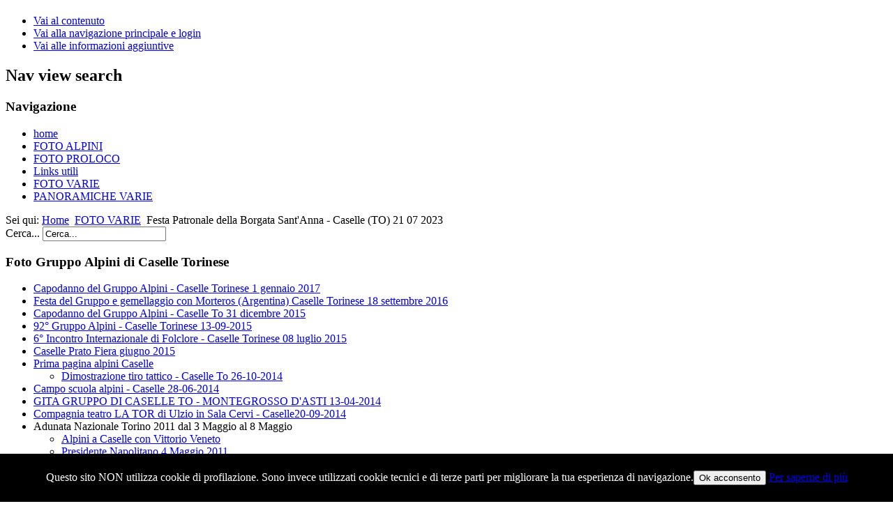

--- FILE ---
content_type: text/html; charset=utf-8
request_url: https://merlo.org/fotovarie/1251-festa-patronale-della-borgata-sant-anna-caselle-to-21-07-2023.html
body_size: 14388
content:

<!DOCTYPE html>
<html xmlns="http://www.w3.org/1999/xhtml" xml:lang="it-it" lang="it-it" dir="ltr" >
	<head>
		
<script type="text/javascript">
	var big = '72%';
	var small = '53%';
	var bildauf = '/templates/beez3/images/plus.png';
	var bildzu = '/templates/beez3/images/minus.png';
	var rightopen='Apri info';
	var rightclose='Chiudi info';
	var altopen='è aperto';
	var altclose='è chiuso';
</script>

		<meta name="viewport" content="width=device-width, initial-scale=1.0, maximum-scale=3.0, user-scalable=yes"/>
		<meta name="HandheldFriendly" content="true" />
		<meta name="apple-mobile-web-app-capable" content="YES" />

		  <base href="https://merlo.org/fotovarie/1251-festa-patronale-della-borgata-sant-anna-caselle-to-21-07-2023.html" />
  <meta http-equiv="content-type" content="text/html; charset=utf-8" />
  <meta name="author" content="merlo" />
  <meta name="description" content="Sito Personale di Aldo Merlo - Caselle torinese" />
  <title>Festa Patronale della Borgata Sant'Anna - Caselle (TO) 21 07 2023</title>
  <link href="https://merlo.org/fotovarie/1251-festa-patronale-della-borgata-sant-anna-caselle-to-21-07-2023.html" rel="canonical" />
  <link href="/templates/beez3/favicon.ico" rel="shortcut icon" type="image/vnd.microsoft.icon" />
  <link href="https://merlo.org/component/search/?Itemid=320&amp;catid=23&amp;id=1251&amp;format=opensearch" rel="search" title="Vai merlo" type="application/opensearchdescription+xml" />
  <link rel="stylesheet" href="/plugins/content/sigplus/css/sigplus.min.css" type="text/css" />
  <link rel="stylesheet" href="/plugins/content/sigplus/engines/boxplus/popup/css/boxplus.min.css" type="text/css" />
  <link rel="stylesheet" href="/plugins/content/sigplus/engines/boxplus/popup/css/boxplus.lightsquare.css" type="text/css" title="boxplus-lightsquare" />
  <link rel="stylesheet" href="/plugins/content/sigplus/engines/boxplus/caption/css/boxplus.caption.min.css" type="text/css" />
  <link rel="stylesheet" href="https://merlo.org/templates/system/css/system.css" type="text/css" />
  <link rel="stylesheet" href="https://merlo.org/templates/beez3/css/position.css" type="text/css" media="screen,projection" />
  <link rel="stylesheet" href="https://merlo.org/templates/beez3/css/layout.css" type="text/css" media="screen,projection" />
  <link rel="stylesheet" href="https://merlo.org/templates/beez3/css/print.css" type="text/css" media="print" />
  <link rel="stylesheet" href="https://merlo.org/templates/beez3/css/general.css" type="text/css" media="screen,projection" />
  <link rel="stylesheet" href="https://merlo.org/templates/beez3/css/personal.css" type="text/css" media="screen,projection" />
  <script src="/media/jui/js/jquery.min.js" type="text/javascript"></script>
  <script src="/media/jui/js/jquery-noconflict.js" type="text/javascript"></script>
  <script src="/media/jui/js/jquery-migrate.min.js" type="text/javascript"></script>
  <script src="/media/system/js/tabs-state.js" type="text/javascript"></script>
  <script src="/plugins/content/sigplus/engines/boxplus/popup/js/boxplus.min.js" type="text/javascript"></script>
  <script src="/plugins/content/sigplus/engines/boxplus/lang/boxplus.lang.min.js" type="text/javascript"></script>
  <script src="/plugins/content/sigplus/engines/boxplus/caption/js/boxplus.caption.min.js" type="text/javascript"></script>
  <script src="/media/system/js/mootools-core.js" type="text/javascript"></script>
  <script src="/media/system/js/core.js" type="text/javascript"></script>
  <script src="/media/system/js/caption.js" type="text/javascript"></script>
  <script src="/media/system/js/mootools-more.js" type="text/javascript"></script>
  <script src="/media/jui/js/bootstrap.min.js" type="text/javascript"></script>
  <script src="/templates/beez3/javascript/md_stylechanger.js" type="text/javascript"></script>
  <script src="/templates/beez3/javascript/hide.js" type="text/javascript"></script>
  <script src="/templates/beez3/javascript/respond.src.js" type="text/javascript"></script>
  <script src="/templates/beez3/javascript/template.js" type="text/javascript"></script>
  <script type="text/javascript">
if (typeof(__jQuery__) == "undefined") { var __jQuery__ = jQuery; }__jQuery__(document).ready(function() {
__jQuery__("#sigplus_5859d5ba80a9f837c5ee5bc2ae1fc62b").boxplusGallery(__jQuery__.extend({}, { rtl:false, theme: "lightsquare", title: function (anchor) { var t = __jQuery__("#" + __jQuery__("img", anchor).attr("id") + "_caption"); return t.size() ? t.html() : __jQuery__("img", anchor).attr("alt"); }, description: function (anchor) { var s = __jQuery__("#" + __jQuery__("img", anchor).attr("id") + "_summary"); return s.size() ? s.html() : anchor.attr("title"); }, slideshow: 0, download: function (anchor) { var d = __jQuery__("#" + __jQuery__("img", anchor).attr("id") + "_metadata a[rel=download]"); return d.size() ? d.attr("href") : ""; }, metadata: function (anchor) { var m = __jQuery__("#" + __jQuery__("img", anchor).attr("id") + "_iptc"); return m.size() ? m : ""; }  })); __jQuery__.boxplusLanguage("it", "IT");
__jQuery__("#sigplus_5859d5ba80a9f837c5ee5bc2ae1fc62b").boxplusCaptionGallery(__jQuery__.extend({}, { position:"overlay", caption:function (image) { var c = __jQuery__("#" + image.attr("id") + "_caption"); return c.size() ? c.html() : image.attr("alt"); }, download:false, metadata:false, dialog:false })); __jQuery__.boxplusLanguage("it", "IT");
});
jQuery(window).on('load',  function() {
				new JCaption('img.caption');
			});
  </script>
  <script type="text/javascript">
    (function() {
      var strings = {"TPL_BEEZ3_ALTOPEN":"\u00e8 aperto","TPL_BEEZ3_ALTCLOSE":"\u00e8 chiuso","TPL_BEEZ3_TEXTRIGHTOPEN":"Apri info","TPL_BEEZ3_TEXTRIGHTCLOSE":"Chiudi info","TPL_BEEZ3_FONTSIZE":"Dimensioni carattere","TPL_BEEZ3_BIGGER":"Aumenta","TPL_BEEZ3_RESET":"Resetta","TPL_BEEZ3_SMALLER":"Diminuisci","TPL_BEEZ3_INCREASE_SIZE":"Aumenta dimensioni carattere","TPL_BEEZ3_REVERT_STYLES_TO_DEFAULT":"Torna allo stile predefinito","TPL_BEEZ3_DECREASE_SIZE":"Diminuisci dimensioni carattere","TPL_BEEZ3_OPENMENU":"Apri menu","TPL_BEEZ3_CLOSEMENU":"Chiudi menu"};
      if (typeof Joomla == 'undefined') {
        Joomla = {};
        Joomla.JText = strings;
      }
      else {
        Joomla.JText.load(strings);
      }
    })();
  </script>
  <meta http-equiv="Content-Style-Type" content="text/css" />
  <!--[if lt IE 8]><link rel="stylesheet" href="/plugins/content/sigplus/css/sigplus.ie7.css" type="text/css" /><![endif]-->
  <!--[if lt IE 9]><link rel="stylesheet" href="/plugins/content/sigplus/engines/boxplus/popup/css/boxplus.ie8.css" type="text/css" /><![endif]-->
  <!--[if lt IE 8]><link rel="stylesheet" href="/plugins/content/sigplus/engines/boxplus/popup/css/boxplus.ie7.css" type="text/css" /><![endif]-->
  <!--[if lt IE 9]><link rel="stylesheet" href="/plugins/content/sigplus/engines/boxplus/popup/css/boxplus.lightsquare.ie8.css" type="text/css" title="boxplus-lightsquare" /><![endif]-->
  <!--[if lt IE 9]><link rel="stylesheet" href="/plugins/content/sigplus/engines/boxplus/caption/css/boxplus.caption.ie8.css" type="text/css" /><![endif]-->
  <!--[if lt IE 8]><link rel="stylesheet" href="/plugins/content/sigplus/engines/boxplus/caption/css/boxplus.caption.ie7.css" type="text/css" /><![endif]-->


		<!--[if IE 7]>
		<link href="/templates/beez3/css/ie7only.css" rel="stylesheet" type="text/css" />
		<![endif]-->
	</head>
	<body id="shadow">
		
		<div id="all">
			<div id="back">
				<header id="header">
					<div class="logoheader">
						<h1 id="logo">
																			  												<span class="header1">
												</span></h1>
					</div><!-- end logoheader -->
					<ul class="skiplinks">
						<li><a href="#main" class="u2">Vai al contenuto</a></li>
						<li><a href="#nav" class="u2">Vai alla navigazione principale e login</a></li>
													<li><a href="#right" class="u2">Vai alle informazioni aggiuntive</a></li>
											</ul>
					<h2 class="unseen">Nav view search</h2>
					<h3 class="unseen">Navigazione</h3>
					<ul class="nav menu">
<li class="item-102"><a href="/" >home</a></li><li class="item-124"><a href="/photogallery-alpini.html" >FOTO ALPINI</a></li><li class="item-288"><a href="http://www.merlo.org/photogallery.html" >FOTO PROLOCO</a></li><li class="item-103"><a href="/links-utili.html" >Links utili</a></li><li class="item-320 current"><a href="/fotovarie.html" >FOTO VARIE</a></li><li class="item-374"><a href="/panoramiche-varie.html" >PANORAMICHE VARIE</a></li></ul>

					<!-- <div id="line">
						<div id="fontsize"></div>
						<h3 class="unseen">Cerca</h3>
						
					</div> --> <!-- end line -->
				</header> <!-- end header -->
				<div id="contentarea2">
					<div id="breadcrumbs">
						
<div class = "breadcrumbs">
<span class="showHere">Sei qui: </span><a href="/" class="pathway">Home</a> <img src="/templates/beez3/images/system/arrow.png" alt="" /> <a href="/fotovarie.html" class="pathway">FOTO VARIE</a> <img src="/templates/beez3/images/system/arrow.png" alt="" /> <span>Festa Patronale della Borgata Sant'Anna - Caselle (TO) 21 07 2023</span></div>

					</div>

											<nav class="left1 " id="nav">
							<div class="moduletable">
 <div class="search">
	<form action="/fotovarie.html" method="post" class="form-inline">
		<label for="mod-search-searchword" class="element-invisible">Cerca...</label> <input name="searchword" id="mod-search-searchword" maxlength="20"  class="inputbox search-query" type="text" size="20" value="Cerca..."  onblur="if (this.value=='') this.value='Cerca...';" onfocus="if (this.value=='Cerca...') this.value='';" />		<input type="hidden" name="task" value="search" />
		<input type="hidden" name="option" value="com_search" />
		<input type="hidden" name="Itemid" value="320" />
	</form>
</div>
</div>
<div class="moduletable">
 <h3>Foto Gruppo Alpini di Caselle Torinese</h3>
 <ul class="nav menu">
<li class="item-483"><a href="/capodanno-del-gruppo-alpini-caselle-torinese-1-gennaio-2017.html" >Capodanno del Gruppo Alpini - Caselle Torinese 1 gennaio 2017</a></li><li class="item-482"><a href="/festa-del-gruppo-e-gemellaggio-con-morteros-argentina-caselle-torinese-18-settembre-2016.html" >Festa del Gruppo e gemellaggio con Morteros (Argentina) Caselle Torinese 18 settembre 2016</a></li><li class="item-470"><a href="/capodanno-del-gruppo-alpini-caselle-to-31-dicembre-2015.html" >Capodanno del Gruppo Alpini - Caselle To 31 dicembre 2015</a></li><li class="item-469"><a href="/92°-gruppo-alpini-caselle-torinese-13-09-2015.html" >92° Gruppo Alpini - Caselle Torinese 13-09-2015</a></li><li class="item-460"><a href="/6°-incontro-internazionale-di-folclore-caselle-torinese-08-luglio-2015.html" >6° Incontro Internazionale di Folclore - Caselle Torinese 08 luglio 2015</a></li><li class="item-458"><a href="/caselle-prato-fiera-giugno-2015.html" >Caselle Prato Fiera giugno 2015</a></li><li class="item-311 deeper parent"><a href="/prima-pagina-alpini-caselle.html" >Prima pagina alpini Caselle</a><ul class="nav-child unstyled small"><li class="item-434"><a href="/prima-pagina-alpini-caselle/dimostrazione-tiro-tattico-caselle-to-26-10-2014.html" >Dimostrazione tiro tattico - Caselle To 26-10-2014</a></li></ul></li><li class="item-386"><a href="/campo-scuola-alpini-caselle-28-06-2014.html" >Campo scuola alpini - Caselle 28-06-2014</a></li><li class="item-353"><a href="/gita-gruppo-di-caselle-montegrosso-asti-13-04-2014.html" >GITA GRUPPO DI CASELLE TO - MONTEGROSSO D'ASTI 13-04-2014</a></li><li class="item-410"><a href="/compagnia-teatro-la-tor-di-ulzio-in-sala-cervi-caselle20-09-2014.html" >Compagnia teatro LA TOR di Ulzio in Sala Cervi - Caselle20-09-2014</a></li><li class="item-138 divider deeper parent"><span class="separator">Adunata Nazionale Torino 2011 dal 3 Maggio al 8 Maggio </span>
<ul class="nav-child unstyled small"><li class="item-149"><a href="/adunata-nazionale-torino-2011-dal-3-maggio-al-8-maggio/alpini-a-caselle-con-vittorio-veneto.html" >Alpini a Caselle con Vittorio Veneto</a></li><li class="item-145"><a href="/adunata-nazionale-torino-2011-dal-3-maggio-al-8-maggio/presidente-napolitano-4-maggio-2011.html" >Presidente Napolitano 4 Maggio 2011</a></li><li class="item-148"><a href="/adunata-nazionale-torino-2011-dal-3-maggio-al-8-maggio/vari-momenti.html" >Vari momenti</a></li><li class="item-146"><a href="/adunata-nazionale-torino-2011-dal-3-maggio-al-8-maggio/alpini-folclore.html" >Alpini Folclore</a></li><li class="item-139"><a href="/adunata-nazionale-torino-2011-dal-3-maggio-al-8-maggio/ammainabandiera-in-via-asti-13-maggio-2011.html" >Ammainabandiera in via Asti 13 Maggio 2011 </a></li><li class="item-140"><a href="/adunata-nazionale-torino-2011-dal-3-maggio-al-8-maggio/autorità-teatro-alfieri-7-maggio-2011.html" >Autorità Teatro Alfieri 7 Maggio 2011 </a></li><li class="item-141"><a href="/adunata-nazionale-torino-2011-dal-3-maggio-al-8-maggio/santa-messa-di-sabato-7-maggio-2011.html" >Santa Messa di Sabato 7 Maggio 2011 </a></li><li class="item-142"><a href="/adunata-nazionale-torino-2011-dal-3-maggio-al-8-maggio/arrivo-bandiera-di-guerra-6-maggio-2011.html" >Arrivo bandiera di guerra 6 Maggio 2011 </a></li><li class="item-143"><a href="/adunata-nazionale-torino-2011-dal-3-maggio-al-8-maggio/alzabandiera-venerdì-6-maggio-2011.html" >Alzabandiera Venerdì 6 Maggio 2011</a></li><li class="item-144"><a href="/adunata-nazionale-torino-2011-dal-3-maggio-al-8-maggio/fanfare-in-piazza-san-carlo-5-maggio-2011.html" >Fanfare in Piazza San Carlo 5 Maggio 2011</a></li></ul></li><li class="item-385"><a href="/campo-scuola-alpini-caselle-29-06-2014.html" >Campo scuola alpini - Caselle 29-06-2014</a></li><li class="item-297"><a href="/bagna-caoda-2013.html" >23-11-2013 bagna cauda</a></li><li class="item-131"><a href="/bagna-caoda-2012.html" >02-12-2012 Bagna cauda</a></li><li class="item-150"><a href="/cena-congedati-fanfara-taurinense-20-marzo-2011.html" >Cena congedati Fanfara Taurinense 20 marzo 2011</a></li><li class="item-151"><a href="/aspettando-l-adunata-12-marzo-2011.html" > 12 marzo 2011 Aspettando l'adunata</a></li><li class="item-130"><a href="/90°-gruppo-di-caselle-domenica-22-settembre-2013.html" >90° gruppo di caselle domenica 22 settembre 2013</a></li><li class="item-135"><a href="/gita-novi-ligure-27-novembre-2011.html" >Gita Novi Ligure 27 novembre 2011 </a></li><li class="item-134"><a href="/trofeo-bocce-aldo-naretto-sezione-di-torino-09-06-2012.html" >09 06 2012 Trofeo Bocce &quot;ALDO NARETTO&quot; Sezione di Torino</a></li><li class="item-129"><a href="/90°-gruppo-di-caselle-sabato-21-settembre-2013.html" >90° gruppo di caselle sabato 21 settembre 2013</a></li><li class="item-136"><a href="/torneo-di-calciobalilla-3-4-5-novembre-2011.html" >Torneo di Calciobalilla 3-4-5- Novembre 2011 </a></li><li class="item-133"><a href="/festa-89°-di-fondazione-del-gruppo-9-settembre-2012.html" >Festa 89° di Fondazione del Gruppo 9 Settembre 2012 </a></li><li class="item-308"><a href="/foto-varie.html" >Foto Varie</a></li><li class="item-132"><a href="/cena-di-solidarietà-per-l-ospedale-dei-bambini-regina-margherita-17-novembre-2012.html" >Cena di solidarietà per l'ospedale dei bambini Regina Margherita 17 Novembre 2012 </a></li><li class="item-137"><a href="/88°-di-fondazione-4-settembre-2011.html" >88° di fondazione - 4 Settembre 2011 </a></li></ul>
</div>
<div class="moduletable">
 <h3>Pdf Giornale</h3>
 

<div class="custom"  >
	<div class="content_column" style="margin-bottom: 12px;"><strong><em>"COSE NOSTRE 2017"</em></strong></div>
<div class="content_column" style="margin-bottom: 12px;"><a href="/images/pdf_giornale/2017_1_gennaio.pdf">GENNAIO    </a><a href="/images/pdf_giornale/2017_2_febbraio.pdf">FEBBRAIO   </a><a href="/images/pdf_giornale/2017_3_marzo.pdf">MARZO   </a><a href="/images/pdf_giornale/2017_4_aprile.pdf">APRILE  </a><a href="/images/pdf_giornale/2017_5_maggio.pdf">MAGGIO</a></div>
<div class="content_column" style="margin-bottom: 12px;"><hr /></div>
<div class="content_column" style="margin-bottom: 12px;"><strong><em>"COSE NOSTRE" 2016</em></strong></div>
<div class="content_column" style="margin-bottom: 12px;"><a href="/images/pdf_giornale/1_2016gennaio.pdf">   GENNAIO </a> <a href="/images/pdf_giornale/2_2016febbraio.pdf">FEBBRAIO</a>  <a href="/images/pdf_giornale/3_2016marzo.pdf">MARZO</a>  <a href="/images/pdf_giornale/4_2016aprile.pdf">APRILE</a>  <a href="/images/pdf_giornale/5_2016maggio.pdf">MAGGIO  </a><a href="/images/pdf_giornale/2016_6_giugno.pdf">GIUGNO  </a><a href="/images/pdf_giornale/2016_7_luglio.pdf">LUGLIO  </a><a href="/images/pdf_giornale/2016_9_settembre.pdf">SETTEMBRE</a>  <a href="/images/pdf_giornale/2016_10_ottobre.pdf">OTTOBRE  </a><a href="/images/pdf_giornale/11_novembre2016.pdf">NOVEMBRE  </a><a href="/images/pdf_giornale/2016_12_dicembre.pdf">DICEMBRE</a></div>
<div class="content_column" style="margin-bottom: 12px;"><hr /><strong><em>"COSE NOSTRE" 2015<br /><br /></em></strong><a href="/images/pdf_giornale/1_2015gennaio.pdf">   GENNAIO  </a><a href="/images/pdf_giornale/2_2015febbraio.pdf">FEBBRAIO  </a><a href="/images/pdf_giornale/3_2015marzo.pdf">MARZO  </a><a href="/images/pdf_giornale/4_2015aprile.pdf">APRILE </a><a href="/images/pdf_giornale/5_2015maggio.pdf">MAGGIO  </a><a href="/images/pdf_giornale/6_2015giugno.pdf">GIUGNO  </a><a href="/images/pdf_giornale/7_2015luglio.pdf">LUGLIO  </a><a href="/images/pdf_giornale/9_2015settembre.pdf">SETTEMBRE  </a><a href="/images/pdf_giornale/10_2015ottobre.pdf">OTTOBRE  </a><a href="/images/pdf_giornale/11_2015novembre.pdf">NOVEMBRE  </a><a href="/images/pdf_giornale/12_2015dicembre">DICEMBRE</a></div>
<div class="content_column" style="margin-bottom: 12px;"><hr /><strong><em>"COSE NOSTRE" 2014</em></strong></div>
<ul>
<li class="content_column"><a href="/images/pdf_giornale/1_2014gennaio.pdf">GENNAIO</a></li>
<li class="content_column"><a href="/images/pdf_giornale/2_2014febbraio.pdf">FEBBRAIO</a></li>
<li class="content_column"><a href="/images/pdf_giornale/3_2014marzo.pdf">MARZO</a></li>
<li class="content_column"><a href="/images/pdf_giornale/4_2014aprile.pdf">APRILE</a></li>
<li class="content_column"><a href="/images/pdf_giornale/5_2014maggio.pdf">MAGGIO</a></li>
<li class="content_column"><a href="/images/pdf_giornale/6_2014giugno.pdf">GIUGNO</a></li>
<li class="content_column"><a href="/images/pdf_giornale/7_2014luglio.pdf">LUGLIO</a></li>
<li class="content_column"><a href="/images/pdf_giornale/9_2014settembre.pdf">SETTEMBRE</a></li>
<li class="content_column"><a href="/images/pdf_giornale/10_2014ottobre.pdf">OTTOBRE</a></li>
<li class="content_column"><a href="/images/pdf_giornale/11_2014novembre.pdf">NOVEMBRE</a></li>
<li class="content_column"><a href="/images/pdf_giornale/12_2014dicembre.pdf">DICEMBRE</a></li>
</ul>
<div class="content_column" style="border-bottom: 1px solid #99CCFF; margin-bottom: 12px;"> <a href="/images/pdf_giornale/2016_6_giugno.pdf">..</a></div>
<div class="content_column" style="border-bottom: 1px solid #99CCFF; margin-bottom: 12px;"><strong><em>"COSE NOSTRE" 2013</em></strong>
<ul>
<li><a href="/images/pdf_giornale/2013TUTTOGENNAIO.pdf" target="_blank">GENNAIO</a></li>
<li><a href="/images/pdf_giornale/2013TUTTOFEBBRAIO.pdf" target="_blank">FEBBRAIO</a></li>
<li><a href="/images/pdf_giornale/2013TUTTOMARZO.pdf" target="_blank">MARZO</a></li>
<li><a href="/images/pdf_giornale/2013TUTTOAPRILE.pdf" target="_blank">APRILE</a></li>
<li><a href="/images/pdf_giornale/2013TUTTOMAGGIO.pdf" target="_blank">MAGGIO</a></li>
<li><a href="/images/pdf_giornale/2013TUTTOGIUGNO.pdf" target="_blank">GIUGNO</a></li>
<li><a href="/images/pdf_giornale/2013TUTTOLUGLIO.pdf" target="_blank">LUGLIO</a></li>
<li><a href="/images/pdf_giornale/2013TUTTOSETTEMBRE.pdf" target="_blank">SETTEMBRE</a></li>
<li><a href="/images/pdf_giornale/2013ottobre.pdf">OTTOBRE</a></li>
<li><a href="/images/pdf_giornale/2013NOVEMBRE.pdf">NOVEMBRE</a></li>
<li><a href="/images/pdf_giornale/12_2013dicembre.pdf">DICEMBRE</a></li>
</ul>
</div>
<div class="content_column" style="border-bottom: 1px solid #99CCFF; margin-bottom: 12px;"><strong><em>"COSE NOSTRE" 2012</em></strong>
<ul>
<li><a href="/images/pdf_giornale/2012tuttogennaio.pdf" target="_blank">GENNAIO</a></li>
<li><a href="/images/pdf_giornale/2012tuttofebbraio.pdf" target="_blank">FEBBRAIO</a></li>
<li><a href="/images/pdf_giornale/2012tuttomarzo.pdf" target="_blank">MARZO</a></li>
<li><a href="/images/pdf_giornale/2012tuttoaprile.pdf" target="_blank">APRILE</a></li>
<li><a href="/images/pdf_giornale/2012tuttomaggio.pdf" target="_blank">MAGGIO</a></li>
<li><a href="/images/pdf_giornale/2012tuttogiugno.pdf" target="_blank">GIUGNO</a></li>
<li><a href="/images/pdf_giornale/2012tuttoluglio.pdf" target="_blank">LUGLIO</a></li>
<li><a href="/images/pdf_giornale/2012tuttosettembre.pdf" target="_blank">SETTEMBRE</a></li>
<li><a href="/images/pdf_giornale/2012TUTTOOTTOBRE.pdf" target="_blank">OTTOBRE</a></li>
<li><a href="/images/pdf_giornale/2012TUTTONOVEMBRE.pdf" target="_blank">NOVEMBRE</a></li>
<li><a href="/images/pdf_giornale/2012TUTTODICEMBRE.pdf" target="_blank">DICEMBRE</a></li>
</ul>
</div>
<div class="content_column" style="border-bottom: 1px solid #99CCFF; margin-bottom: 12px;"><strong><em>"COSE NOSTRE" 2011</em></strong>
<ul>
<li><a href="/images/pdf_giornale/2011tuttogennaio.pdf" target="_blank">GENNAIO</a></li>
<li><a href="/images/pdf_giornale/2011tuttofebbraio.pdf" target="_blank">FEBBRAIO</a></li>
<li><a href="/images/pdf_giornale/2011tuttomarzo.pdf" target="_blank">MARZO</a></li>
<li><a href="/images/pdf_giornale/2011tuttoaprile.pdf" target="_blank">APRILE</a></li>
<li><a href="/images/pdf_giornale/2011tuttomaggio.pdf" target="_blank">MAGGIO</a></li>
<li><a href="/images/pdf_giornale/2011tuttogiugno.pdf" target="_blank">GIUGNO</a></li>
<li><a href="/images/pdf_giornale/2011tuttoluglio.pdf" target="_blank">LUGLIO</a></li>
<li><a href="/images/pdf_giornale/2011tuttosettembre.pdf" target="_blank">SETTEMBRE</a></li>
<li><a href="/images/pdf_giornale/2011tuttoottobre.pdf" target="_blank">OTTOBRE</a></li>
<li><a href="/images/pdf_giornale/2011tuttonovembre.pdf" target="_blank">NOVEMBRE</a></li>
<li><a href="/images/pdf_giornale/2011tuttodicembre.pdf" target="_blank">DICEMBRE</a></li>
</ul>
<p> </p>
<div class="content_column" style="border-bottom: 1px solid #99CCFF; margin-bottom: 12px;"> </div>
<p><em><strong>"COSE NOSTRE" 2010</strong></em></p>
<ul>
<li><a href="/images/pdf_giornale/1_2010gennaio"><span style="text-decoration: underline;"><span style="color: #810081;">GENNAIO</span></span></a></li>
<li><a href="/images/pdf_giornale/2_2010febbraio"><span style="text-decoration: underline;"><span style="color: #810081;">FEBBRAIO</span></span></a></li>
<li><a href="/images/pdf_giornale/3_2010marzo"><span style="text-decoration: underline;"><span style="color: #810081;">MARZO</span></span></a></li>
<li><a href="/images/pdf_giornale/4_2010aprile"><span style="text-decoration: underline;"><span style="color: #810081;">APRILE</span></span></a></li>
<li><a href="/images/pdf_giornale/5_2010maggio"><span style="text-decoration: underline;"><span style="color: #810081;">MAGGIO</span></span></a></li>
<li><a href="/images/pdf_giornale/6_2010giugno"><span style="text-decoration: underline;"><span style="color: #810081;">GIUGNO</span></span></a></li>
<li><a href="/images/pdf_giornale/7_2010luglio"><span style="text-decoration: underline;"><span style="color: #810081;">LUGLIO</span></span></a></li>
<li><a href="/images/pdf_giornale/9_2010settembre"><span style="text-decoration: underline;"><span style="color: #810081;">SETTEMBRE</span></span></a></li>
<li><a href="/images/pdf_giornale/10_2010ottobre.pdf"><span style="text-decoration: underline;"><span style="color: #810081;">OTTOBRE</span></span></a></li>
<li><a href="/images/pdf_giornale/11_2010novembre.pdf"><span style="text-decoration: underline;"><span style="color: #810081;">NOVEMBRE</span></span></a></li>
<li><a href="/images/pdf_giornale/12_2010dicembre.pdf" target="_blank">DICEMBRE</a></li>
</ul>
<p> ..<a href="/images/pdf_giornale/11_novembre2016.pdf">..</a></p>
</div></div>
</div>

							
							
						</nav><!-- end navi -->
					
					<div id="wrapper" >
						<div id="main">

							
							
<div id="system-message-container">
<dl id="system-message">
</div>
							<article class="item-page">
		<h2>
			Festa Patronale della Borgata Sant'Anna - Caselle (TO) 21 07 2023		</h2>


	
	


	

			<p><span style="font-size: 12.16px;"><div id="sigplus_5859d5ba80a9f837c5ee5bc2ae1fc62b" class="sigplus-gallery sigplus-center"><ul><li><a href="/images/photogallery/sant%27anna_21_07_2023/ATTENZIONE.jpg" rel="boxplus-sigplus_5859d5ba80a9f837c5ee5bc2ae1fc62b"><img id="sigplus_5859d5ba80a9f837c5ee5bc2ae1fc62b_img0000" width="165" height="165" src="/cache/preview/8b15c9ab28ca7b020cb76e159af30aaf.jpg" alt=""/></a></li><li><a href="/images/photogallery/sant%27anna_21_07_2023/FESTA%20BORGATA%20SANT%27ANNA%20-%20CASELLE%20%28TO%29%2021-07-2023%20-%20001%20-%20Foto%20Aldo%20Merlo..jpg" rel="boxplus-sigplus_5859d5ba80a9f837c5ee5bc2ae1fc62b"><img id="sigplus_5859d5ba80a9f837c5ee5bc2ae1fc62b_img0001" width="165" height="165" src="/cache/preview/c092054220bc1504555094b3e1d82686.jpg" alt=""/></a></li><li><a href="/images/photogallery/sant%27anna_21_07_2023/FESTA%20BORGATA%20SANT%27ANNA%20-%20CASELLE%20%28TO%29%2021-07-2023%20-%20002%20-%20Foto%20Aldo%20Merlo..jpg" rel="boxplus-sigplus_5859d5ba80a9f837c5ee5bc2ae1fc62b"><img id="sigplus_5859d5ba80a9f837c5ee5bc2ae1fc62b_img0002" width="165" height="165" src="/cache/preview/b99df6266f192fbfdda2b03a1c0beda7.jpg" alt=""/></a></li><li><a href="/images/photogallery/sant%27anna_21_07_2023/FESTA%20BORGATA%20SANT%27ANNA%20-%20CASELLE%20%28TO%29%2021-07-2023%20-%20003%20-%20Foto%20Aldo%20Merlo..jpg" rel="boxplus-sigplus_5859d5ba80a9f837c5ee5bc2ae1fc62b"><img id="sigplus_5859d5ba80a9f837c5ee5bc2ae1fc62b_img0003" width="165" height="165" src="/cache/preview/ec648f1fcf30150e82a9db9fee4fcc26.jpg" alt=""/></a></li><li><a href="/images/photogallery/sant%27anna_21_07_2023/FESTA%20BORGATA%20SANT%27ANNA%20-%20CASELLE%20%28TO%29%2021-07-2023%20-%20004%20-%20Foto%20Aldo%20Merlo..jpg" rel="boxplus-sigplus_5859d5ba80a9f837c5ee5bc2ae1fc62b"><img id="sigplus_5859d5ba80a9f837c5ee5bc2ae1fc62b_img0004" width="165" height="165" src="/cache/preview/c67ed59a2ca79fe12a6f35f2a7cbd927.jpg" alt=""/></a></li><li><a href="/images/photogallery/sant%27anna_21_07_2023/FESTA%20BORGATA%20SANT%27ANNA%20-%20CASELLE%20%28TO%29%2021-07-2023%20-%20005%20-%20Foto%20Aldo%20Merlo..jpg" rel="boxplus-sigplus_5859d5ba80a9f837c5ee5bc2ae1fc62b"><img id="sigplus_5859d5ba80a9f837c5ee5bc2ae1fc62b_img0005" width="165" height="165" src="/cache/preview/ef224cd73e1ab8075c5825d93c83bec7.jpg" alt=""/></a></li><li><a href="/images/photogallery/sant%27anna_21_07_2023/FESTA%20BORGATA%20SANT%27ANNA%20-%20CASELLE%20%28TO%29%2021-07-2023%20-%20006%20-%20Foto%20Aldo%20Merlo..jpg" rel="boxplus-sigplus_5859d5ba80a9f837c5ee5bc2ae1fc62b"><img id="sigplus_5859d5ba80a9f837c5ee5bc2ae1fc62b_img0006" width="165" height="165" src="/cache/preview/010630db8aee3639a0e17eb7f9aac00f.jpg" alt=""/></a></li><li><a href="/images/photogallery/sant%27anna_21_07_2023/FESTA%20BORGATA%20SANT%27ANNA%20-%20CASELLE%20%28TO%29%2021-07-2023%20-%20007%20-%20Foto%20Aldo%20Merlo..jpg" rel="boxplus-sigplus_5859d5ba80a9f837c5ee5bc2ae1fc62b"><img id="sigplus_5859d5ba80a9f837c5ee5bc2ae1fc62b_img0007" width="165" height="165" src="/cache/preview/3a15e823617e3dd435fae3694e0cb04e.jpg" alt=""/></a></li><li><a href="/images/photogallery/sant%27anna_21_07_2023/FESTA%20BORGATA%20SANT%27ANNA%20-%20CASELLE%20%28TO%29%2021-07-2023%20-%20008%20-%20Foto%20Aldo%20Merlo..jpg" rel="boxplus-sigplus_5859d5ba80a9f837c5ee5bc2ae1fc62b"><img id="sigplus_5859d5ba80a9f837c5ee5bc2ae1fc62b_img0008" width="165" height="165" src="/cache/preview/38bf4cce1ca881962f5e0185b5fc226d.jpg" alt=""/></a></li><li><a href="/images/photogallery/sant%27anna_21_07_2023/FESTA%20BORGATA%20SANT%27ANNA%20-%20CASELLE%20%28TO%29%2021-07-2023%20-%20009%20-%20Foto%20Aldo%20Merlo..jpg" rel="boxplus-sigplus_5859d5ba80a9f837c5ee5bc2ae1fc62b"><img id="sigplus_5859d5ba80a9f837c5ee5bc2ae1fc62b_img0009" width="165" height="165" src="/cache/preview/27a242bee1ad5102264c05541e1147de.jpg" alt=""/></a></li><li><a href="/images/photogallery/sant%27anna_21_07_2023/FESTA%20BORGATA%20SANT%27ANNA%20-%20CASELLE%20%28TO%29%2021-07-2023%20-%20010%20-%20Foto%20Aldo%20Merlo..jpg" rel="boxplus-sigplus_5859d5ba80a9f837c5ee5bc2ae1fc62b"><img id="sigplus_5859d5ba80a9f837c5ee5bc2ae1fc62b_img0010" width="165" height="165" src="/cache/preview/868f13c4346db83ad1460cba2b4d6ae0.jpg" alt=""/></a></li><li><a href="/images/photogallery/sant%27anna_21_07_2023/FESTA%20BORGATA%20SANT%27ANNA%20-%20CASELLE%20%28TO%29%2021-07-2023%20-%20011%20-%20Foto%20Aldo%20Merlo..jpg" rel="boxplus-sigplus_5859d5ba80a9f837c5ee5bc2ae1fc62b"><img id="sigplus_5859d5ba80a9f837c5ee5bc2ae1fc62b_img0011" width="165" height="165" src="/cache/preview/82d59e953c21e7ab38ee5cae5d6d60b6.jpg" alt=""/></a></li><li><a href="/images/photogallery/sant%27anna_21_07_2023/FESTA%20BORGATA%20SANT%27ANNA%20-%20CASELLE%20%28TO%29%2021-07-2023%20-%20012%20-%20Foto%20Aldo%20Merlo..jpg" rel="boxplus-sigplus_5859d5ba80a9f837c5ee5bc2ae1fc62b"><img id="sigplus_5859d5ba80a9f837c5ee5bc2ae1fc62b_img0012" width="165" height="165" src="/cache/preview/e1053d7f9c299294dd4bcaec98be934e.jpg" alt=""/></a></li><li><a href="/images/photogallery/sant%27anna_21_07_2023/FESTA%20BORGATA%20SANT%27ANNA%20-%20CASELLE%20%28TO%29%2021-07-2023%20-%20013%20-%20Foto%20Aldo%20Merlo..jpg" rel="boxplus-sigplus_5859d5ba80a9f837c5ee5bc2ae1fc62b"><img id="sigplus_5859d5ba80a9f837c5ee5bc2ae1fc62b_img0013" width="165" height="165" src="/cache/preview/758985adb75efafd088f271c34b473eb.jpg" alt=""/></a></li><li><a href="/images/photogallery/sant%27anna_21_07_2023/FESTA%20BORGATA%20SANT%27ANNA%20-%20CASELLE%20%28TO%29%2021-07-2023%20-%20014%20-%20Foto%20Aldo%20Merlo..jpg" rel="boxplus-sigplus_5859d5ba80a9f837c5ee5bc2ae1fc62b"><img id="sigplus_5859d5ba80a9f837c5ee5bc2ae1fc62b_img0014" width="165" height="165" src="/cache/preview/6b2a4d62467d0ba5a8dc85ca8c9ba387.jpg" alt=""/></a></li><li><a href="/images/photogallery/sant%27anna_21_07_2023/FESTA%20BORGATA%20SANT%27ANNA%20-%20CASELLE%20%28TO%29%2021-07-2023%20-%20015%20-%20Foto%20Aldo%20Merlo..jpg" rel="boxplus-sigplus_5859d5ba80a9f837c5ee5bc2ae1fc62b"><img id="sigplus_5859d5ba80a9f837c5ee5bc2ae1fc62b_img0015" width="165" height="165" src="/cache/preview/8140dcb2bce759308941cc9aeaecff0f.jpg" alt=""/></a></li><li><a href="/images/photogallery/sant%27anna_21_07_2023/FESTA%20BORGATA%20SANT%27ANNA%20-%20CASELLE%20%28TO%29%2021-07-2023%20-%20016%20-%20Foto%20Aldo%20Merlo..jpg" rel="boxplus-sigplus_5859d5ba80a9f837c5ee5bc2ae1fc62b"><img id="sigplus_5859d5ba80a9f837c5ee5bc2ae1fc62b_img0016" width="165" height="165" src="/cache/preview/826198771e4d77ab187b464ff4ac3fd1.jpg" alt=""/></a></li><li><a href="/images/photogallery/sant%27anna_21_07_2023/FESTA%20BORGATA%20SANT%27ANNA%20-%20CASELLE%20%28TO%29%2021-07-2023%20-%20017%20-%20Foto%20Aldo%20Merlo..jpg" rel="boxplus-sigplus_5859d5ba80a9f837c5ee5bc2ae1fc62b"><img id="sigplus_5859d5ba80a9f837c5ee5bc2ae1fc62b_img0017" width="165" height="165" src="/cache/preview/474fe2ba0c235f5a84fd06fd027c6e30.jpg" alt=""/></a></li><li><a href="/images/photogallery/sant%27anna_21_07_2023/FESTA%20BORGATA%20SANT%27ANNA%20-%20CASELLE%20%28TO%29%2021-07-2023%20-%20018%20-%20Foto%20Aldo%20Merlo..jpg" rel="boxplus-sigplus_5859d5ba80a9f837c5ee5bc2ae1fc62b"><img id="sigplus_5859d5ba80a9f837c5ee5bc2ae1fc62b_img0018" width="165" height="165" src="/cache/preview/b122a5b2743a20a702e23893103010ff.jpg" alt=""/></a></li><li><a href="/images/photogallery/sant%27anna_21_07_2023/FESTA%20BORGATA%20SANT%27ANNA%20-%20CASELLE%20%28TO%29%2021-07-2023%20-%20019%20-%20Foto%20Aldo%20Merlo..jpg" rel="boxplus-sigplus_5859d5ba80a9f837c5ee5bc2ae1fc62b"><img id="sigplus_5859d5ba80a9f837c5ee5bc2ae1fc62b_img0019" width="165" height="165" src="/cache/preview/5dcd33e7f9a617c4b3779cf1bd536890.jpg" alt=""/></a></li><li><a href="/images/photogallery/sant%27anna_21_07_2023/FESTA%20BORGATA%20SANT%27ANNA%20-%20CASELLE%20%28TO%29%2021-07-2023%20-%20020%20-%20Foto%20Aldo%20Merlo..jpg" rel="boxplus-sigplus_5859d5ba80a9f837c5ee5bc2ae1fc62b"><img id="sigplus_5859d5ba80a9f837c5ee5bc2ae1fc62b_img0020" width="165" height="165" src="/cache/preview/9d028cae6a8103cc6f172c8407777bc8.jpg" alt=""/></a></li><li><a href="/images/photogallery/sant%27anna_21_07_2023/FESTA%20BORGATA%20SANT%27ANNA%20-%20CASELLE%20%28TO%29%2021-07-2023%20-%20021%20-%20Foto%20Aldo%20Merlo..jpg" rel="boxplus-sigplus_5859d5ba80a9f837c5ee5bc2ae1fc62b"><img id="sigplus_5859d5ba80a9f837c5ee5bc2ae1fc62b_img0021" width="165" height="165" src="/cache/preview/08cfc94c9e1411e4538582f9ea39834b.jpg" alt=""/></a></li><li><a href="/images/photogallery/sant%27anna_21_07_2023/FESTA%20BORGATA%20SANT%27ANNA%20-%20CASELLE%20%28TO%29%2021-07-2023%20-%20022%20-%20Foto%20Aldo%20Merlo..jpg" rel="boxplus-sigplus_5859d5ba80a9f837c5ee5bc2ae1fc62b"><img id="sigplus_5859d5ba80a9f837c5ee5bc2ae1fc62b_img0022" width="165" height="165" src="/cache/preview/2523189b90038843fd53bdb852c454fe.jpg" alt=""/></a></li><li><a href="/images/photogallery/sant%27anna_21_07_2023/FESTA%20BORGATA%20SANT%27ANNA%20-%20CASELLE%20%28TO%29%2021-07-2023%20-%20023%20-%20Foto%20Aldo%20Merlo..jpg" rel="boxplus-sigplus_5859d5ba80a9f837c5ee5bc2ae1fc62b"><img id="sigplus_5859d5ba80a9f837c5ee5bc2ae1fc62b_img0023" width="165" height="165" src="/cache/preview/4b9d29da964d2e0bb3dedd7229bbb335.jpg" alt=""/></a></li><li><a href="/images/photogallery/sant%27anna_21_07_2023/FESTA%20BORGATA%20SANT%27ANNA%20-%20CASELLE%20%28TO%29%2021-07-2023%20-%20024%20-%20Foto%20Aldo%20Merlo..jpg" rel="boxplus-sigplus_5859d5ba80a9f837c5ee5bc2ae1fc62b"><img id="sigplus_5859d5ba80a9f837c5ee5bc2ae1fc62b_img0024" width="165" height="165" src="/cache/preview/253bb7221968d71f50a24dff58e6a4fe.jpg" alt=""/></a></li><li><a href="/images/photogallery/sant%27anna_21_07_2023/FESTA%20BORGATA%20SANT%27ANNA%20-%20CASELLE%20%28TO%29%2021-07-2023%20-%20025%20-%20Foto%20Aldo%20Merlo..jpg" rel="boxplus-sigplus_5859d5ba80a9f837c5ee5bc2ae1fc62b"><img id="sigplus_5859d5ba80a9f837c5ee5bc2ae1fc62b_img0025" width="165" height="165" src="/cache/preview/32ae0d7bf41f252a6a97002bdea9d0e2.jpg" alt=""/></a></li><li><a href="/images/photogallery/sant%27anna_21_07_2023/FESTA%20BORGATA%20SANT%27ANNA%20-%20CASELLE%20%28TO%29%2021-07-2023%20-%20026%20-%20Foto%20Aldo%20Merlo..jpg" rel="boxplus-sigplus_5859d5ba80a9f837c5ee5bc2ae1fc62b"><img id="sigplus_5859d5ba80a9f837c5ee5bc2ae1fc62b_img0026" width="165" height="165" src="/cache/preview/74994c2b5789d2efd9dab0fe0d90bbca.jpg" alt=""/></a></li><li><a href="/images/photogallery/sant%27anna_21_07_2023/FESTA%20BORGATA%20SANT%27ANNA%20-%20CASELLE%20%28TO%29%2021-07-2023%20-%20027%20-%20Foto%20Aldo%20Merlo..jpg" rel="boxplus-sigplus_5859d5ba80a9f837c5ee5bc2ae1fc62b"><img id="sigplus_5859d5ba80a9f837c5ee5bc2ae1fc62b_img0027" width="165" height="165" src="/cache/preview/1a4273a7be879ff81b58258a4b99b417.jpg" alt=""/></a></li><li><a href="/images/photogallery/sant%27anna_21_07_2023/FESTA%20BORGATA%20SANT%27ANNA%20-%20CASELLE%20%28TO%29%2021-07-2023%20-%20028%20-%20Foto%20Aldo%20Merlo..jpg" rel="boxplus-sigplus_5859d5ba80a9f837c5ee5bc2ae1fc62b"><img id="sigplus_5859d5ba80a9f837c5ee5bc2ae1fc62b_img0028" width="165" height="165" src="/cache/preview/fa9ef48716e0d08eb5506e438a3748f1.jpg" alt=""/></a></li><li><a href="/images/photogallery/sant%27anna_21_07_2023/FESTA%20BORGATA%20SANT%27ANNA%20-%20CASELLE%20%28TO%29%2021-07-2023%20-%20029%20-%20Foto%20Aldo%20Merlo..jpg" rel="boxplus-sigplus_5859d5ba80a9f837c5ee5bc2ae1fc62b"><img id="sigplus_5859d5ba80a9f837c5ee5bc2ae1fc62b_img0029" width="165" height="165" src="/cache/preview/395434b185a5b532658289e8a7303dd2.jpg" alt=""/></a></li><li><a href="/images/photogallery/sant%27anna_21_07_2023/FESTA%20BORGATA%20SANT%27ANNA%20-%20CASELLE%20%28TO%29%2021-07-2023%20-%20030%20-%20Foto%20Aldo%20Merlo..jpg" rel="boxplus-sigplus_5859d5ba80a9f837c5ee5bc2ae1fc62b"><img id="sigplus_5859d5ba80a9f837c5ee5bc2ae1fc62b_img0030" width="165" height="165" src="/cache/preview/e1f1bf473d0a0d0541586db381779b35.jpg" alt=""/></a></li><li><a href="/images/photogallery/sant%27anna_21_07_2023/FESTA%20BORGATA%20SANT%27ANNA%20-%20CASELLE%20%28TO%29%2021-07-2023%20-%20031%20-%20Foto%20Aldo%20Merlo..jpg" rel="boxplus-sigplus_5859d5ba80a9f837c5ee5bc2ae1fc62b"><img id="sigplus_5859d5ba80a9f837c5ee5bc2ae1fc62b_img0031" width="165" height="165" src="/cache/preview/de68c675a75ce69b91e4ea30fa99963d.jpg" alt=""/></a></li><li><a href="/images/photogallery/sant%27anna_21_07_2023/FESTA%20BORGATA%20SANT%27ANNA%20-%20CASELLE%20%28TO%29%2021-07-2023%20-%20032%20-%20Foto%20Aldo%20Merlo..jpg" rel="boxplus-sigplus_5859d5ba80a9f837c5ee5bc2ae1fc62b"><img id="sigplus_5859d5ba80a9f837c5ee5bc2ae1fc62b_img0032" width="165" height="165" src="/cache/preview/f4f4569bbbdd0110d4d52414b5cf807c.jpg" alt=""/></a></li><li><a href="/images/photogallery/sant%27anna_21_07_2023/FESTA%20BORGATA%20SANT%27ANNA%20-%20CASELLE%20%28TO%29%2021-07-2023%20-%20033%20-%20Foto%20Aldo%20Merlo..jpg" rel="boxplus-sigplus_5859d5ba80a9f837c5ee5bc2ae1fc62b"><img id="sigplus_5859d5ba80a9f837c5ee5bc2ae1fc62b_img0033" width="165" height="165" src="/cache/preview/3e074e948d76f07c6ce457e1727d9910.jpg" alt=""/></a></li><li><a href="/images/photogallery/sant%27anna_21_07_2023/FESTA%20BORGATA%20SANT%27ANNA%20-%20CASELLE%20%28TO%29%2021-07-2023%20-%20034%20-%20Foto%20Aldo%20Merlo..jpg" rel="boxplus-sigplus_5859d5ba80a9f837c5ee5bc2ae1fc62b"><img id="sigplus_5859d5ba80a9f837c5ee5bc2ae1fc62b_img0034" width="165" height="165" src="/cache/preview/4d8851677228921825dceb4ee4a9e994.jpg" alt=""/></a></li><li><a href="/images/photogallery/sant%27anna_21_07_2023/FESTA%20BORGATA%20SANT%27ANNA%20-%20CASELLE%20%28TO%29%2021-07-2023%20-%20035%20-%20Foto%20Aldo%20Merlo..jpg" rel="boxplus-sigplus_5859d5ba80a9f837c5ee5bc2ae1fc62b"><img id="sigplus_5859d5ba80a9f837c5ee5bc2ae1fc62b_img0035" width="165" height="165" src="/cache/preview/c6ead746d193684b75a25895d75ce466.jpg" alt=""/></a></li><li><a href="/images/photogallery/sant%27anna_21_07_2023/FESTA%20BORGATA%20SANT%27ANNA%20-%20CASELLE%20%28TO%29%2021-07-2023%20-%20036%20-%20Foto%20Aldo%20Merlo..jpg" rel="boxplus-sigplus_5859d5ba80a9f837c5ee5bc2ae1fc62b"><img id="sigplus_5859d5ba80a9f837c5ee5bc2ae1fc62b_img0036" width="165" height="165" src="/cache/preview/62de7cc032745e1813c50f6c5b031ffb.jpg" alt=""/></a></li><li><a href="/images/photogallery/sant%27anna_21_07_2023/FESTA%20BORGATA%20SANT%27ANNA%20-%20CASELLE%20%28TO%29%2021-07-2023%20-%20037%20-%20Foto%20Aldo%20Merlo..jpg" rel="boxplus-sigplus_5859d5ba80a9f837c5ee5bc2ae1fc62b"><img id="sigplus_5859d5ba80a9f837c5ee5bc2ae1fc62b_img0037" width="165" height="165" src="/cache/preview/87d1d6ecb8be6c87d55277462139abd2.jpg" alt=""/></a></li><li><a href="/images/photogallery/sant%27anna_21_07_2023/FESTA%20BORGATA%20SANT%27ANNA%20-%20CASELLE%20%28TO%29%2021-07-2023%20-%20038%20-%20Foto%20Aldo%20Merlo..jpg" rel="boxplus-sigplus_5859d5ba80a9f837c5ee5bc2ae1fc62b"><img id="sigplus_5859d5ba80a9f837c5ee5bc2ae1fc62b_img0038" width="165" height="165" src="/cache/preview/11fd6fb4139bd08f7c23815bf71a7a1a.jpg" alt=""/></a></li><li><a href="/images/photogallery/sant%27anna_21_07_2023/FESTA%20BORGATA%20SANT%27ANNA%20-%20CASELLE%20%28TO%29%2021-07-2023%20-%20039%20-%20Foto%20Aldo%20Merlo..jpg" rel="boxplus-sigplus_5859d5ba80a9f837c5ee5bc2ae1fc62b"><img id="sigplus_5859d5ba80a9f837c5ee5bc2ae1fc62b_img0039" width="165" height="165" src="/cache/preview/519ed3e9b715909afb8c953bcededa69.jpg" alt=""/></a></li><li><a href="/images/photogallery/sant%27anna_21_07_2023/FESTA%20BORGATA%20SANT%27ANNA%20-%20CASELLE%20%28TO%29%2021-07-2023%20-%20040%20-%20Foto%20Aldo%20Merlo..jpg" rel="boxplus-sigplus_5859d5ba80a9f837c5ee5bc2ae1fc62b"><img id="sigplus_5859d5ba80a9f837c5ee5bc2ae1fc62b_img0040" width="165" height="165" src="/cache/preview/5eea3ab2545a71c5e6c1bcd0254e6628.jpg" alt=""/></a></li><li><a href="/images/photogallery/sant%27anna_21_07_2023/FESTA%20BORGATA%20SANT%27ANNA%20-%20CASELLE%20%28TO%29%2021-07-2023%20-%20041%20-%20Foto%20Aldo%20Merlo..jpg" rel="boxplus-sigplus_5859d5ba80a9f837c5ee5bc2ae1fc62b"><img id="sigplus_5859d5ba80a9f837c5ee5bc2ae1fc62b_img0041" width="165" height="165" src="/cache/preview/d8f411e129e2400e95cff0202f4fc6c3.jpg" alt=""/></a></li><li><a href="/images/photogallery/sant%27anna_21_07_2023/FESTA%20BORGATA%20SANT%27ANNA%20-%20CASELLE%20%28TO%29%2021-07-2023%20-%20042%20-%20Foto%20Aldo%20Merlo..jpg" rel="boxplus-sigplus_5859d5ba80a9f837c5ee5bc2ae1fc62b"><img id="sigplus_5859d5ba80a9f837c5ee5bc2ae1fc62b_img0042" width="165" height="165" src="/cache/preview/474499676c87cfb3e02557daa954cd65.jpg" alt=""/></a></li><li><a href="/images/photogallery/sant%27anna_21_07_2023/FESTA%20BORGATA%20SANT%27ANNA%20-%20CASELLE%20%28TO%29%2021-07-2023%20-%20043%20-%20Foto%20Aldo%20Merlo..jpg" rel="boxplus-sigplus_5859d5ba80a9f837c5ee5bc2ae1fc62b"><img id="sigplus_5859d5ba80a9f837c5ee5bc2ae1fc62b_img0043" width="165" height="165" src="/cache/preview/6c14d2655c05d1f341416f2b0dc745b0.jpg" alt=""/></a></li><li><a href="/images/photogallery/sant%27anna_21_07_2023/FESTA%20BORGATA%20SANT%27ANNA%20-%20CASELLE%20%28TO%29%2021-07-2023%20-%20044%20-%20Foto%20Aldo%20Merlo..jpg" rel="boxplus-sigplus_5859d5ba80a9f837c5ee5bc2ae1fc62b"><img id="sigplus_5859d5ba80a9f837c5ee5bc2ae1fc62b_img0044" width="165" height="165" src="/cache/preview/6fed266e5424b56ed555d2d9d2ae675d.jpg" alt=""/></a></li><li><a href="/images/photogallery/sant%27anna_21_07_2023/FESTA%20BORGATA%20SANT%27ANNA%20-%20CASELLE%20%28TO%29%2021-07-2023%20-%20045%20-%20Foto%20Aldo%20Merlo..jpg" rel="boxplus-sigplus_5859d5ba80a9f837c5ee5bc2ae1fc62b"><img id="sigplus_5859d5ba80a9f837c5ee5bc2ae1fc62b_img0045" width="165" height="165" src="/cache/preview/c5a24808d86d1ef5458386da01d2a02c.jpg" alt=""/></a></li><li><a href="/images/photogallery/sant%27anna_21_07_2023/FESTA%20BORGATA%20SANT%27ANNA%20-%20CASELLE%20%28TO%29%2021-07-2023%20-%20046%20-%20Foto%20Aldo%20Merlo..jpg" rel="boxplus-sigplus_5859d5ba80a9f837c5ee5bc2ae1fc62b"><img id="sigplus_5859d5ba80a9f837c5ee5bc2ae1fc62b_img0046" width="165" height="165" src="/cache/preview/cd70aa31832546ce21f331204edc5346.jpg" alt=""/></a></li><li><a href="/images/photogallery/sant%27anna_21_07_2023/FESTA%20BORGATA%20SANT%27ANNA%20-%20CASELLE%20%28TO%29%2021-07-2023%20-%20047%20-%20Foto%20Aldo%20Merlo..jpg" rel="boxplus-sigplus_5859d5ba80a9f837c5ee5bc2ae1fc62b"><img id="sigplus_5859d5ba80a9f837c5ee5bc2ae1fc62b_img0047" width="165" height="165" src="/cache/preview/b50c30c011c554515835cb30fa42035c.jpg" alt=""/></a></li><li><a href="/images/photogallery/sant%27anna_21_07_2023/FESTA%20BORGATA%20SANT%27ANNA%20-%20CASELLE%20%28TO%29%2021-07-2023%20-%20048%20-%20Foto%20Aldo%20Merlo..jpg" rel="boxplus-sigplus_5859d5ba80a9f837c5ee5bc2ae1fc62b"><img id="sigplus_5859d5ba80a9f837c5ee5bc2ae1fc62b_img0048" width="165" height="165" src="/cache/preview/d763861fe3029f4ac8f60995eb79d434.jpg" alt=""/></a></li><li><a href="/images/photogallery/sant%27anna_21_07_2023/FESTA%20BORGATA%20SANT%27ANNA%20-%20CASELLE%20%28TO%29%2021-07-2023%20-%20049%20-%20Foto%20Aldo%20Merlo..jpg" rel="boxplus-sigplus_5859d5ba80a9f837c5ee5bc2ae1fc62b"><img id="sigplus_5859d5ba80a9f837c5ee5bc2ae1fc62b_img0049" width="165" height="165" src="/cache/preview/b90bba6b3ab04444f59d3ed359fd5dce.jpg" alt=""/></a></li><li><a href="/images/photogallery/sant%27anna_21_07_2023/FESTA%20BORGATA%20SANT%27ANNA%20-%20CASELLE%20%28TO%29%2021-07-2023%20-%20050%20-%20Foto%20Aldo%20Merlo..jpg" rel="boxplus-sigplus_5859d5ba80a9f837c5ee5bc2ae1fc62b"><img id="sigplus_5859d5ba80a9f837c5ee5bc2ae1fc62b_img0050" width="165" height="165" src="/cache/preview/17eda5d7653dda00497be38facec5a72.jpg" alt=""/></a></li><li><a href="/images/photogallery/sant%27anna_21_07_2023/FESTA%20BORGATA%20SANT%27ANNA%20-%20CASELLE%20%28TO%29%2021-07-2023%20-%20051%20-%20Foto%20Aldo%20Merlo..jpg" rel="boxplus-sigplus_5859d5ba80a9f837c5ee5bc2ae1fc62b"><img id="sigplus_5859d5ba80a9f837c5ee5bc2ae1fc62b_img0051" width="165" height="165" src="/cache/preview/36ce9183ee08a94239609e58273a1179.jpg" alt=""/></a></li><li><a href="/images/photogallery/sant%27anna_21_07_2023/FESTA%20BORGATA%20SANT%27ANNA%20-%20CASELLE%20%28TO%29%2021-07-2023%20-%20052%20-%20Foto%20Aldo%20Merlo..jpg" rel="boxplus-sigplus_5859d5ba80a9f837c5ee5bc2ae1fc62b"><img id="sigplus_5859d5ba80a9f837c5ee5bc2ae1fc62b_img0052" width="165" height="165" src="/cache/preview/754aa4f553cab2f3ac46275551d91cc4.jpg" alt=""/></a></li><li><a href="/images/photogallery/sant%27anna_21_07_2023/FESTA%20BORGATA%20SANT%27ANNA%20-%20CASELLE%20%28TO%29%2021-07-2023%20-%20053%20-%20Foto%20Aldo%20Merlo..jpg" rel="boxplus-sigplus_5859d5ba80a9f837c5ee5bc2ae1fc62b"><img id="sigplus_5859d5ba80a9f837c5ee5bc2ae1fc62b_img0053" width="165" height="165" src="/cache/preview/79c3afdcfabfef48e83e34a4820738f8.jpg" alt=""/></a></li><li><a href="/images/photogallery/sant%27anna_21_07_2023/FESTA%20BORGATA%20SANT%27ANNA%20-%20CASELLE%20%28TO%29%2021-07-2023%20-%20054%20-%20Foto%20Aldo%20Merlo..jpg" rel="boxplus-sigplus_5859d5ba80a9f837c5ee5bc2ae1fc62b"><img id="sigplus_5859d5ba80a9f837c5ee5bc2ae1fc62b_img0054" width="165" height="165" src="/cache/preview/12efef9b02dcdd95b6ddbb28db00143b.jpg" alt=""/></a></li><li><a href="/images/photogallery/sant%27anna_21_07_2023/FESTA%20BORGATA%20SANT%27ANNA%20-%20CASELLE%20%28TO%29%2021-07-2023%20-%20055%20-%20Foto%20Aldo%20Merlo..jpg" rel="boxplus-sigplus_5859d5ba80a9f837c5ee5bc2ae1fc62b"><img id="sigplus_5859d5ba80a9f837c5ee5bc2ae1fc62b_img0055" width="165" height="165" src="/cache/preview/0b2dd77026eddf41055e32e18ca06cab.jpg" alt=""/></a></li><li><a href="/images/photogallery/sant%27anna_21_07_2023/FESTA%20BORGATA%20SANT%27ANNA%20-%20CASELLE%20%28TO%29%2021-07-2023%20-%20056%20-%20Foto%20Aldo%20Merlo..jpg" rel="boxplus-sigplus_5859d5ba80a9f837c5ee5bc2ae1fc62b"><img id="sigplus_5859d5ba80a9f837c5ee5bc2ae1fc62b_img0056" width="165" height="165" src="/cache/preview/b5dedf1551a6ebc70d52afb23646a3ff.jpg" alt=""/></a></li><li><a href="/images/photogallery/sant%27anna_21_07_2023/FESTA%20BORGATA%20SANT%27ANNA%20-%20CASELLE%20%28TO%29%2021-07-2023%20-%20057%20-%20Foto%20Aldo%20Merlo..jpg" rel="boxplus-sigplus_5859d5ba80a9f837c5ee5bc2ae1fc62b"><img id="sigplus_5859d5ba80a9f837c5ee5bc2ae1fc62b_img0057" width="165" height="165" src="/cache/preview/9ecd51505e65f7829f51c2cb97875429.jpg" alt=""/></a></li><li><a href="/images/photogallery/sant%27anna_21_07_2023/FESTA%20BORGATA%20SANT%27ANNA%20-%20CASELLE%20%28TO%29%2021-07-2023%20-%20058%20-%20Foto%20Aldo%20Merlo..jpg" rel="boxplus-sigplus_5859d5ba80a9f837c5ee5bc2ae1fc62b"><img id="sigplus_5859d5ba80a9f837c5ee5bc2ae1fc62b_img0058" width="165" height="165" src="/cache/preview/f546b5025d17b22825172d0edd145bc1.jpg" alt=""/></a></li><li><a href="/images/photogallery/sant%27anna_21_07_2023/FESTA%20BORGATA%20SANT%27ANNA%20-%20CASELLE%20%28TO%29%2021-07-2023%20-%20059%20-%20Foto%20Aldo%20Merlo..jpg" rel="boxplus-sigplus_5859d5ba80a9f837c5ee5bc2ae1fc62b"><img id="sigplus_5859d5ba80a9f837c5ee5bc2ae1fc62b_img0059" width="165" height="165" src="/cache/preview/40d8d5697144de79ac57674e4feeffdb.jpg" alt=""/></a></li><li><a href="/images/photogallery/sant%27anna_21_07_2023/FESTA%20BORGATA%20SANT%27ANNA%20-%20CASELLE%20%28TO%29%2021-07-2023%20-%20060%20-%20Foto%20Aldo%20Merlo..jpg" rel="boxplus-sigplus_5859d5ba80a9f837c5ee5bc2ae1fc62b"><img id="sigplus_5859d5ba80a9f837c5ee5bc2ae1fc62b_img0060" width="165" height="165" src="/cache/preview/7083dab06cd7a85dd2fb12f0b74e3db3.jpg" alt=""/></a></li><li><a href="/images/photogallery/sant%27anna_21_07_2023/FESTA%20BORGATA%20SANT%27ANNA%20-%20CASELLE%20%28TO%29%2021-07-2023%20-%20061%20-%20Foto%20Aldo%20Merlo..jpg" rel="boxplus-sigplus_5859d5ba80a9f837c5ee5bc2ae1fc62b"><img id="sigplus_5859d5ba80a9f837c5ee5bc2ae1fc62b_img0061" width="165" height="165" src="/cache/preview/12b6c6b82648c3bcee4e19d61b4cb89f.jpg" alt=""/></a></li><li><a href="/images/photogallery/sant%27anna_21_07_2023/FESTA%20BORGATA%20SANT%27ANNA%20-%20CASELLE%20%28TO%29%2021-07-2023%20-%20062%20-%20Foto%20Aldo%20Merlo..jpg" rel="boxplus-sigplus_5859d5ba80a9f837c5ee5bc2ae1fc62b"><img id="sigplus_5859d5ba80a9f837c5ee5bc2ae1fc62b_img0062" width="165" height="165" src="/cache/preview/a904bd272fdcf57bca53efb83727f41e.jpg" alt=""/></a></li><li><a href="/images/photogallery/sant%27anna_21_07_2023/FESTA%20BORGATA%20SANT%27ANNA%20-%20CASELLE%20%28TO%29%2021-07-2023%20-%20063%20-%20Foto%20Aldo%20Merlo..jpg" rel="boxplus-sigplus_5859d5ba80a9f837c5ee5bc2ae1fc62b"><img id="sigplus_5859d5ba80a9f837c5ee5bc2ae1fc62b_img0063" width="165" height="165" src="/cache/preview/b3b99dbaaf439f75282a4c2dbd047454.jpg" alt=""/></a></li><li><a href="/images/photogallery/sant%27anna_21_07_2023/FESTA%20BORGATA%20SANT%27ANNA%20-%20CASELLE%20%28TO%29%2021-07-2023%20-%20064%20-%20Foto%20Aldo%20Merlo..jpg" rel="boxplus-sigplus_5859d5ba80a9f837c5ee5bc2ae1fc62b"><img id="sigplus_5859d5ba80a9f837c5ee5bc2ae1fc62b_img0064" width="165" height="165" src="/cache/preview/fd59fb838f591030890c22a609c520fa.jpg" alt=""/></a></li><li><a href="/images/photogallery/sant%27anna_21_07_2023/FESTA%20BORGATA%20SANT%27ANNA%20-%20CASELLE%20%28TO%29%2021-07-2023%20-%20065%20-%20Foto%20Aldo%20Merlo..jpg" rel="boxplus-sigplus_5859d5ba80a9f837c5ee5bc2ae1fc62b"><img id="sigplus_5859d5ba80a9f837c5ee5bc2ae1fc62b_img0065" width="165" height="165" src="/cache/preview/78848ec8f96504ea1d7f411335ad0c1f.jpg" alt=""/></a></li><li><a href="/images/photogallery/sant%27anna_21_07_2023/FESTA%20BORGATA%20SANT%27ANNA%20-%20CASELLE%20%28TO%29%2021-07-2023%20-%20066%20-%20Foto%20Aldo%20Merlo..jpg" rel="boxplus-sigplus_5859d5ba80a9f837c5ee5bc2ae1fc62b"><img id="sigplus_5859d5ba80a9f837c5ee5bc2ae1fc62b_img0066" width="165" height="165" src="/cache/preview/0d8783c1c5465354d0f3254f1d37acb8.jpg" alt=""/></a></li><li><a href="/images/photogallery/sant%27anna_21_07_2023/FESTA%20BORGATA%20SANT%27ANNA%20-%20CASELLE%20%28TO%29%2021-07-2023%20-%20067%20-%20Foto%20Aldo%20Merlo..jpg" rel="boxplus-sigplus_5859d5ba80a9f837c5ee5bc2ae1fc62b"><img id="sigplus_5859d5ba80a9f837c5ee5bc2ae1fc62b_img0067" width="165" height="165" src="/cache/preview/8655dfcd0956e28989de580910471e72.jpg" alt=""/></a></li><li><a href="/images/photogallery/sant%27anna_21_07_2023/FESTA%20BORGATA%20SANT%27ANNA%20-%20CASELLE%20%28TO%29%2021-07-2023%20-%20068%20-%20Foto%20Aldo%20Merlo..jpg" rel="boxplus-sigplus_5859d5ba80a9f837c5ee5bc2ae1fc62b"><img id="sigplus_5859d5ba80a9f837c5ee5bc2ae1fc62b_img0068" width="165" height="165" src="/cache/preview/4d709bb11c43280a42deb2de2130757e.jpg" alt=""/></a></li><li><a href="/images/photogallery/sant%27anna_21_07_2023/FESTA%20BORGATA%20SANT%27ANNA%20-%20CASELLE%20%28TO%29%2021-07-2023%20-%20069%20-%20Foto%20Aldo%20Merlo..jpg" rel="boxplus-sigplus_5859d5ba80a9f837c5ee5bc2ae1fc62b"><img id="sigplus_5859d5ba80a9f837c5ee5bc2ae1fc62b_img0069" width="165" height="165" src="/cache/preview/dd5899f136c1094fb80377e83ef93453.jpg" alt=""/></a></li><li><a href="/images/photogallery/sant%27anna_21_07_2023/FESTA%20BORGATA%20SANT%27ANNA%20-%20CASELLE%20%28TO%29%2021-07-2023%20-%20070%20-%20Foto%20Aldo%20Merlo..jpg" rel="boxplus-sigplus_5859d5ba80a9f837c5ee5bc2ae1fc62b"><img id="sigplus_5859d5ba80a9f837c5ee5bc2ae1fc62b_img0070" width="165" height="165" src="/cache/preview/3bee1f85a7d5eee9ca7d1b986271f974.jpg" alt=""/></a></li><li><a href="/images/photogallery/sant%27anna_21_07_2023/FESTA%20BORGATA%20SANT%27ANNA%20-%20CASELLE%20%28TO%29%2021-07-2023%20-%20071%20-%20Foto%20Aldo%20Merlo..jpg" rel="boxplus-sigplus_5859d5ba80a9f837c5ee5bc2ae1fc62b"><img id="sigplus_5859d5ba80a9f837c5ee5bc2ae1fc62b_img0071" width="165" height="165" src="/cache/preview/72d656820d94b3ad76c9e3be4af59d4f.jpg" alt=""/></a></li><li><a href="/images/photogallery/sant%27anna_21_07_2023/FESTA%20BORGATA%20SANT%27ANNA%20-%20CASELLE%20%28TO%29%2021-07-2023%20-%20072%20-%20Foto%20Aldo%20Merlo..jpg" rel="boxplus-sigplus_5859d5ba80a9f837c5ee5bc2ae1fc62b"><img id="sigplus_5859d5ba80a9f837c5ee5bc2ae1fc62b_img0072" width="165" height="165" src="/cache/preview/76b97cb74c66539389d6fa247a63200c.jpg" alt=""/></a></li><li><a href="/images/photogallery/sant%27anna_21_07_2023/FESTA%20BORGATA%20SANT%27ANNA%20-%20CASELLE%20%28TO%29%2021-07-2023%20-%20073%20-%20Foto%20Aldo%20Merlo..jpg" rel="boxplus-sigplus_5859d5ba80a9f837c5ee5bc2ae1fc62b"><img id="sigplus_5859d5ba80a9f837c5ee5bc2ae1fc62b_img0073" width="165" height="165" src="/cache/preview/14b3138c05d34392feebfe04f38048a2.jpg" alt=""/></a></li><li><a href="/images/photogallery/sant%27anna_21_07_2023/FESTA%20BORGATA%20SANT%27ANNA%20-%20CASELLE%20%28TO%29%2021-07-2023%20-%20074%20-%20Foto%20Aldo%20Merlo..jpg" rel="boxplus-sigplus_5859d5ba80a9f837c5ee5bc2ae1fc62b"><img id="sigplus_5859d5ba80a9f837c5ee5bc2ae1fc62b_img0074" width="165" height="165" src="/cache/preview/e93085d92cbdd96996bcf401a2e0c523.jpg" alt=""/></a></li><li><a href="/images/photogallery/sant%27anna_21_07_2023/FESTA%20BORGATA%20SANT%27ANNA%20-%20CASELLE%20%28TO%29%2021-07-2023%20-%20075%20-%20Foto%20Aldo%20Merlo..jpg" rel="boxplus-sigplus_5859d5ba80a9f837c5ee5bc2ae1fc62b"><img id="sigplus_5859d5ba80a9f837c5ee5bc2ae1fc62b_img0075" width="165" height="165" src="/cache/preview/b6edbbb44d70e7394ee6297f83a5933d.jpg" alt=""/></a></li><li><a href="/images/photogallery/sant%27anna_21_07_2023/FESTA%20BORGATA%20SANT%27ANNA%20-%20CASELLE%20%28TO%29%2021-07-2023%20-%20076%20-%20Foto%20Aldo%20Merlo..jpg" rel="boxplus-sigplus_5859d5ba80a9f837c5ee5bc2ae1fc62b"><img id="sigplus_5859d5ba80a9f837c5ee5bc2ae1fc62b_img0076" width="165" height="165" src="/cache/preview/feabdf51944c40d8818505485968924f.jpg" alt=""/></a></li><li><a href="/images/photogallery/sant%27anna_21_07_2023/FESTA%20BORGATA%20SANT%27ANNA%20-%20CASELLE%20%28TO%29%2021-07-2023%20-%20077%20-%20Foto%20Aldo%20Merlo..jpg" rel="boxplus-sigplus_5859d5ba80a9f837c5ee5bc2ae1fc62b"><img id="sigplus_5859d5ba80a9f837c5ee5bc2ae1fc62b_img0077" width="165" height="165" src="/cache/preview/4123d56df42d6ebf447c64a0a67c7d15.jpg" alt=""/></a></li><li><a href="/images/photogallery/sant%27anna_21_07_2023/FESTA%20BORGATA%20SANT%27ANNA%20-%20CASELLE%20%28TO%29%2021-07-2023%20-%20078%20-%20Foto%20Aldo%20Merlo..jpg" rel="boxplus-sigplus_5859d5ba80a9f837c5ee5bc2ae1fc62b"><img id="sigplus_5859d5ba80a9f837c5ee5bc2ae1fc62b_img0078" width="165" height="165" src="/cache/preview/b7d94f5ef8dad4526d6b8a46fb525d98.jpg" alt=""/></a></li><li><a href="/images/photogallery/sant%27anna_21_07_2023/FESTA%20BORGATA%20SANT%27ANNA%20-%20CASELLE%20%28TO%29%2021-07-2023%20-%20079%20-%20Foto%20Aldo%20Merlo..jpg" rel="boxplus-sigplus_5859d5ba80a9f837c5ee5bc2ae1fc62b"><img id="sigplus_5859d5ba80a9f837c5ee5bc2ae1fc62b_img0079" width="165" height="165" src="/cache/preview/2dadcec3ab1b9877a5f6d95dba1e4683.jpg" alt=""/></a></li><li><a href="/images/photogallery/sant%27anna_21_07_2023/FESTA%20BORGATA%20SANT%27ANNA%20-%20CASELLE%20%28TO%29%2021-07-2023%20-%20080%20-%20Foto%20Aldo%20Merlo..jpg" rel="boxplus-sigplus_5859d5ba80a9f837c5ee5bc2ae1fc62b"><img id="sigplus_5859d5ba80a9f837c5ee5bc2ae1fc62b_img0080" width="165" height="165" src="/cache/preview/31afa0a083558fc8e8ace6fd0ead9cbe.jpg" alt=""/></a></li><li><a href="/images/photogallery/sant%27anna_21_07_2023/FESTA%20BORGATA%20SANT%27ANNA%20-%20CASELLE%20%28TO%29%2021-07-2023%20-%20081%20-%20Foto%20Aldo%20Merlo..jpg" rel="boxplus-sigplus_5859d5ba80a9f837c5ee5bc2ae1fc62b"><img id="sigplus_5859d5ba80a9f837c5ee5bc2ae1fc62b_img0081" width="165" height="165" src="/cache/preview/fe8e70f60b4bc9dbc004cd527fef458e.jpg" alt=""/></a></li><li><a href="/images/photogallery/sant%27anna_21_07_2023/FESTA%20BORGATA%20SANT%27ANNA%20-%20CASELLE%20%28TO%29%2021-07-2023%20-%20082%20-%20Foto%20Aldo%20Merlo..jpg" rel="boxplus-sigplus_5859d5ba80a9f837c5ee5bc2ae1fc62b"><img id="sigplus_5859d5ba80a9f837c5ee5bc2ae1fc62b_img0082" width="165" height="165" src="/cache/preview/4c5d4b16d5cbd01938b2c29aee646d6e.jpg" alt=""/></a></li><li><a href="/images/photogallery/sant%27anna_21_07_2023/FESTA%20BORGATA%20SANT%27ANNA%20-%20CASELLE%20%28TO%29%2021-07-2023%20-%20083%20-%20Foto%20Aldo%20Merlo..jpg" rel="boxplus-sigplus_5859d5ba80a9f837c5ee5bc2ae1fc62b"><img id="sigplus_5859d5ba80a9f837c5ee5bc2ae1fc62b_img0083" width="165" height="165" src="/cache/preview/156197b7c642b402c8d3342f0b87f645.jpg" alt=""/></a></li><li><a href="/images/photogallery/sant%27anna_21_07_2023/FESTA%20BORGATA%20SANT%27ANNA%20-%20CASELLE%20%28TO%29%2021-07-2023%20-%20084%20-%20Foto%20Aldo%20Merlo..jpg" rel="boxplus-sigplus_5859d5ba80a9f837c5ee5bc2ae1fc62b"><img id="sigplus_5859d5ba80a9f837c5ee5bc2ae1fc62b_img0084" width="165" height="165" src="/cache/preview/2c4304eb5c209efc6662a1b801977db2.jpg" alt=""/></a></li><li><a href="/images/photogallery/sant%27anna_21_07_2023/FESTA%20BORGATA%20SANT%27ANNA%20-%20CASELLE%20%28TO%29%2021-07-2023%20-%20085%20-%20Foto%20Aldo%20Merlo..jpg" rel="boxplus-sigplus_5859d5ba80a9f837c5ee5bc2ae1fc62b"><img id="sigplus_5859d5ba80a9f837c5ee5bc2ae1fc62b_img0085" width="165" height="165" src="/cache/preview/a174fbf0c774c5617b4c4c06cbe49b8f.jpg" alt=""/></a></li><li><a href="/images/photogallery/sant%27anna_21_07_2023/FESTA%20BORGATA%20SANT%27ANNA%20-%20CASELLE%20%28TO%29%2021-07-2023%20-%20086%20-%20Foto%20Aldo%20Merlo..jpg" rel="boxplus-sigplus_5859d5ba80a9f837c5ee5bc2ae1fc62b"><img id="sigplus_5859d5ba80a9f837c5ee5bc2ae1fc62b_img0086" width="165" height="165" src="/cache/preview/a5fe08fd9df10f353bddbcd41c0d1445.jpg" alt=""/></a></li><li><a href="/images/photogallery/sant%27anna_21_07_2023/FESTA%20BORGATA%20SANT%27ANNA%20-%20CASELLE%20%28TO%29%2021-07-2023%20-%20087%20-%20Foto%20Aldo%20Merlo..jpg" rel="boxplus-sigplus_5859d5ba80a9f837c5ee5bc2ae1fc62b"><img id="sigplus_5859d5ba80a9f837c5ee5bc2ae1fc62b_img0087" width="165" height="165" src="/cache/preview/e950db11cb9c4147437e2ce4b30b72e2.jpg" alt=""/></a></li><li><a href="/images/photogallery/sant%27anna_21_07_2023/FESTA%20BORGATA%20SANT%27ANNA%20-%20CASELLE%20%28TO%29%2021-07-2023%20-%20088%20-%20Foto%20Aldo%20Merlo..jpg" rel="boxplus-sigplus_5859d5ba80a9f837c5ee5bc2ae1fc62b"><img id="sigplus_5859d5ba80a9f837c5ee5bc2ae1fc62b_img0088" width="165" height="165" src="/cache/preview/90942942f2a0f114aa77ef4e71a5ce0a.jpg" alt=""/></a></li><li><a href="/images/photogallery/sant%27anna_21_07_2023/FESTA%20BORGATA%20SANT%27ANNA%20-%20CASELLE%20%28TO%29%2021-07-2023%20-%20089%20-%20Foto%20Aldo%20Merlo..jpg" rel="boxplus-sigplus_5859d5ba80a9f837c5ee5bc2ae1fc62b"><img id="sigplus_5859d5ba80a9f837c5ee5bc2ae1fc62b_img0089" width="165" height="165" src="/cache/preview/4f19119b84c74fbb4fb31d97bcaafe63.jpg" alt=""/></a></li><li><a href="/images/photogallery/sant%27anna_21_07_2023/FESTA%20BORGATA%20SANT%27ANNA%20-%20CASELLE%20%28TO%29%2021-07-2023%20-%20090%20-%20Foto%20Aldo%20Merlo..jpg" rel="boxplus-sigplus_5859d5ba80a9f837c5ee5bc2ae1fc62b"><img id="sigplus_5859d5ba80a9f837c5ee5bc2ae1fc62b_img0090" width="165" height="165" src="/cache/preview/13f689cc14cb981f42befed3f867d085.jpg" alt=""/></a></li><li><a href="/images/photogallery/sant%27anna_21_07_2023/FESTA%20BORGATA%20SANT%27ANNA%20-%20CASELLE%20%28TO%29%2021-07-2023%20-%20091%20-%20Foto%20Aldo%20Merlo..jpg" rel="boxplus-sigplus_5859d5ba80a9f837c5ee5bc2ae1fc62b"><img id="sigplus_5859d5ba80a9f837c5ee5bc2ae1fc62b_img0091" width="165" height="165" src="/cache/preview/30b43ce59308222d19c61c6612e51f50.jpg" alt=""/></a></li><li><a href="/images/photogallery/sant%27anna_21_07_2023/FESTA%20BORGATA%20SANT%27ANNA%20-%20CASELLE%20%28TO%29%2021-07-2023%20-%20092%20-%20Foto%20Aldo%20Merlo..jpg" rel="boxplus-sigplus_5859d5ba80a9f837c5ee5bc2ae1fc62b"><img id="sigplus_5859d5ba80a9f837c5ee5bc2ae1fc62b_img0092" width="165" height="165" src="/cache/preview/56666f9315a5f0845a86e76239850a71.jpg" alt=""/></a></li><li><a href="/images/photogallery/sant%27anna_21_07_2023/FESTA%20BORGATA%20SANT%27ANNA%20-%20CASELLE%20%28TO%29%2021-07-2023%20-%20093%20-%20Foto%20Aldo%20Merlo..jpg" rel="boxplus-sigplus_5859d5ba80a9f837c5ee5bc2ae1fc62b"><img id="sigplus_5859d5ba80a9f837c5ee5bc2ae1fc62b_img0093" width="165" height="165" src="/cache/preview/22ad6c50f197ac479aef737144faf442.jpg" alt=""/></a></li><li><a href="/images/photogallery/sant%27anna_21_07_2023/FESTA%20BORGATA%20SANT%27ANNA%20-%20CASELLE%20%28TO%29%2021-07-2023%20-%20094%20-%20Foto%20Aldo%20Merlo..jpg" rel="boxplus-sigplus_5859d5ba80a9f837c5ee5bc2ae1fc62b"><img id="sigplus_5859d5ba80a9f837c5ee5bc2ae1fc62b_img0094" width="165" height="165" src="/cache/preview/266d593446a0e4a1d82bbb27c5f6d701.jpg" alt=""/></a></li><li><a href="/images/photogallery/sant%27anna_21_07_2023/FESTA%20BORGATA%20SANT%27ANNA%20-%20CASELLE%20%28TO%29%2021-07-2023%20-%20095%20-%20Foto%20Aldo%20Merlo..jpg" rel="boxplus-sigplus_5859d5ba80a9f837c5ee5bc2ae1fc62b"><img id="sigplus_5859d5ba80a9f837c5ee5bc2ae1fc62b_img0095" width="165" height="165" src="/cache/preview/f17a21100a275a0d0081f327814ff27c.jpg" alt=""/></a></li><li><a href="/images/photogallery/sant%27anna_21_07_2023/FESTA%20BORGATA%20SANT%27ANNA%20-%20CASELLE%20%28TO%29%2021-07-2023%20-%20096%20-%20Foto%20Aldo%20Merlo..jpg" rel="boxplus-sigplus_5859d5ba80a9f837c5ee5bc2ae1fc62b"><img id="sigplus_5859d5ba80a9f837c5ee5bc2ae1fc62b_img0096" width="165" height="165" src="/cache/preview/533e86b0a866a166b4e751c682ff23a0.jpg" alt=""/></a></li><li><a href="/images/photogallery/sant%27anna_21_07_2023/FESTA%20BORGATA%20SANT%27ANNA%20-%20CASELLE%20%28TO%29%2021-07-2023%20-%20097%20-%20Foto%20Aldo%20Merlo..jpg" rel="boxplus-sigplus_5859d5ba80a9f837c5ee5bc2ae1fc62b"><img id="sigplus_5859d5ba80a9f837c5ee5bc2ae1fc62b_img0097" width="165" height="165" src="/cache/preview/93f8342614c5ed288a8539d044fb0c92.jpg" alt=""/></a></li><li><a href="/images/photogallery/sant%27anna_21_07_2023/FESTA%20BORGATA%20SANT%27ANNA%20-%20CASELLE%20%28TO%29%2021-07-2023%20-%20098%20-%20Foto%20Aldo%20Merlo..jpg" rel="boxplus-sigplus_5859d5ba80a9f837c5ee5bc2ae1fc62b"><img id="sigplus_5859d5ba80a9f837c5ee5bc2ae1fc62b_img0098" width="165" height="165" src="/cache/preview/188bbef8c0d139a0a3e725e6387572e7.jpg" alt=""/></a></li><li><a href="/images/photogallery/sant%27anna_21_07_2023/FESTA%20BORGATA%20SANT%27ANNA%20-%20CASELLE%20%28TO%29%2021-07-2023%20-%20099%20-%20Foto%20Aldo%20Merlo..jpg" rel="boxplus-sigplus_5859d5ba80a9f837c5ee5bc2ae1fc62b"><img id="sigplus_5859d5ba80a9f837c5ee5bc2ae1fc62b_img0099" width="165" height="165" src="/cache/preview/d7fa98ea89aaba372dd974de9a4b3781.jpg" alt=""/></a></li><li><a href="/images/photogallery/sant%27anna_21_07_2023/FESTA%20BORGATA%20SANT%27ANNA%20-%20CASELLE%20%28TO%29%2021-07-2023%20-%20100%20-%20Foto%20Aldo%20Merlo..jpg" rel="boxplus-sigplus_5859d5ba80a9f837c5ee5bc2ae1fc62b"><img id="sigplus_5859d5ba80a9f837c5ee5bc2ae1fc62b_img0100" width="165" height="165" src="/cache/preview/c6d9bdd1f35d2575aea06d5630717535.jpg" alt=""/></a></li><li><a href="/images/photogallery/sant%27anna_21_07_2023/FESTA%20BORGATA%20SANT%27ANNA%20-%20CASELLE%20%28TO%29%2021-07-2023%20-%20101%20-%20Foto%20Aldo%20Merlo..jpg" rel="boxplus-sigplus_5859d5ba80a9f837c5ee5bc2ae1fc62b"><img id="sigplus_5859d5ba80a9f837c5ee5bc2ae1fc62b_img0101" width="165" height="165" src="/cache/preview/f281841d82a02ac58a715fc95aabbff7.jpg" alt=""/></a></li><li><a href="/images/photogallery/sant%27anna_21_07_2023/FESTA%20BORGATA%20SANT%27ANNA%20-%20CASELLE%20%28TO%29%2021-07-2023%20-%20102%20-%20Foto%20Aldo%20Merlo..jpg" rel="boxplus-sigplus_5859d5ba80a9f837c5ee5bc2ae1fc62b"><img id="sigplus_5859d5ba80a9f837c5ee5bc2ae1fc62b_img0102" width="165" height="165" src="/cache/preview/9f61e20b299597300b1f7ace1f09b97f.jpg" alt=""/></a></li><li><a href="/images/photogallery/sant%27anna_21_07_2023/FESTA%20BORGATA%20SANT%27ANNA%20-%20CASELLE%20%28TO%29%2021-07-2023%20-%20103%20-%20Foto%20Aldo%20Merlo..jpg" rel="boxplus-sigplus_5859d5ba80a9f837c5ee5bc2ae1fc62b"><img id="sigplus_5859d5ba80a9f837c5ee5bc2ae1fc62b_img0103" width="165" height="165" src="/cache/preview/24b6e9dc4aff4458cb070666773041c9.jpg" alt=""/></a></li><li><a href="/images/photogallery/sant%27anna_21_07_2023/FESTA%20BORGATA%20SANT%27ANNA%20-%20CASELLE%20%28TO%29%2021-07-2023%20-%20104%20-%20Foto%20Aldo%20Merlo..jpg" rel="boxplus-sigplus_5859d5ba80a9f837c5ee5bc2ae1fc62b"><img id="sigplus_5859d5ba80a9f837c5ee5bc2ae1fc62b_img0104" width="165" height="165" src="/cache/preview/969891c3ee578c57771fc0b954bb61ab.jpg" alt=""/></a></li><li><a href="/images/photogallery/sant%27anna_21_07_2023/FESTA%20BORGATA%20SANT%27ANNA%20-%20CASELLE%20%28TO%29%2021-07-2023%20-%20105%20-%20Foto%20Aldo%20Merlo..jpg" rel="boxplus-sigplus_5859d5ba80a9f837c5ee5bc2ae1fc62b"><img id="sigplus_5859d5ba80a9f837c5ee5bc2ae1fc62b_img0105" width="165" height="165" src="/cache/preview/fc8988fa6231966446853fdd7e6f98a7.jpg" alt=""/></a></li><li><a href="/images/photogallery/sant%27anna_21_07_2023/FESTA%20BORGATA%20SANT%27ANNA%20-%20CASELLE%20%28TO%29%2021-07-2023%20-%20106%20-%20Foto%20Aldo%20Merlo..jpg" rel="boxplus-sigplus_5859d5ba80a9f837c5ee5bc2ae1fc62b"><img id="sigplus_5859d5ba80a9f837c5ee5bc2ae1fc62b_img0106" width="165" height="165" src="/cache/preview/b97e7ca0e11796db0ccc91dd9f857068.jpg" alt=""/></a></li><li><a href="/images/photogallery/sant%27anna_21_07_2023/FESTA%20BORGATA%20SANT%27ANNA%20-%20CASELLE%20%28TO%29%2021-07-2023%20-%20107%20-%20Foto%20Aldo%20Merlo..jpg" rel="boxplus-sigplus_5859d5ba80a9f837c5ee5bc2ae1fc62b"><img id="sigplus_5859d5ba80a9f837c5ee5bc2ae1fc62b_img0107" width="165" height="165" src="/cache/preview/747d30295eec37916f9e763123b48cbc.jpg" alt=""/></a></li><li><a href="/images/photogallery/sant%27anna_21_07_2023/FESTA%20BORGATA%20SANT%27ANNA%20-%20CASELLE%20%28TO%29%2021-07-2023%20-%20108%20-%20Foto%20Aldo%20Merlo..jpg" rel="boxplus-sigplus_5859d5ba80a9f837c5ee5bc2ae1fc62b"><img id="sigplus_5859d5ba80a9f837c5ee5bc2ae1fc62b_img0108" width="165" height="165" src="/cache/preview/58c95b2ef3708c1bf273901a602f8c60.jpg" alt=""/></a></li><li><a href="/images/photogallery/sant%27anna_21_07_2023/FESTA%20BORGATA%20SANT%27ANNA%20-%20CASELLE%20%28TO%29%2021-07-2023%20-%20109%20-%20Foto%20Aldo%20Merlo..jpg" rel="boxplus-sigplus_5859d5ba80a9f837c5ee5bc2ae1fc62b"><img id="sigplus_5859d5ba80a9f837c5ee5bc2ae1fc62b_img0109" width="165" height="165" src="/cache/preview/e2185f6390fe57d16467cb09c359bbdb.jpg" alt=""/></a></li><li><a href="/images/photogallery/sant%27anna_21_07_2023/FESTA%20BORGATA%20SANT%27ANNA%20-%20CASELLE%20%28TO%29%2021-07-2023%20-%20110%20-%20Foto%20Aldo%20Merlo..jpg" rel="boxplus-sigplus_5859d5ba80a9f837c5ee5bc2ae1fc62b"><img id="sigplus_5859d5ba80a9f837c5ee5bc2ae1fc62b_img0110" width="165" height="165" src="/cache/preview/d7ba93466fc973f6dd256ad17bc9b6c9.jpg" alt=""/></a></li><li><a href="/images/photogallery/sant%27anna_21_07_2023/FESTA%20BORGATA%20SANT%27ANNA%20-%20CASELLE%20%28TO%29%2021-07-2023%20-%20111%20-%20Foto%20Aldo%20Merlo..jpg" rel="boxplus-sigplus_5859d5ba80a9f837c5ee5bc2ae1fc62b"><img id="sigplus_5859d5ba80a9f837c5ee5bc2ae1fc62b_img0111" width="165" height="165" src="/cache/preview/5e959ac45b83bf7701afafe3c0d9fd15.jpg" alt=""/></a></li><li><a href="/images/photogallery/sant%27anna_21_07_2023/FESTA%20BORGATA%20SANT%27ANNA%20-%20CASELLE%20%28TO%29%2021-07-2023%20-%20112%20-%20Foto%20Aldo%20Merlo..jpg" rel="boxplus-sigplus_5859d5ba80a9f837c5ee5bc2ae1fc62b"><img id="sigplus_5859d5ba80a9f837c5ee5bc2ae1fc62b_img0112" width="165" height="165" src="/cache/preview/740dfc7d9b1fc21eba9e983090ffd36b.jpg" alt=""/></a></li><li><a href="/images/photogallery/sant%27anna_21_07_2023/FESTA%20BORGATA%20SANT%27ANNA%20-%20CASELLE%20%28TO%29%2021-07-2023%20-%20113%20-%20Foto%20Aldo%20Merlo..jpg" rel="boxplus-sigplus_5859d5ba80a9f837c5ee5bc2ae1fc62b"><img id="sigplus_5859d5ba80a9f837c5ee5bc2ae1fc62b_img0113" width="165" height="165" src="/cache/preview/a31e563c54c3fc6198ff9058179f636a.jpg" alt=""/></a></li><li><a href="/images/photogallery/sant%27anna_21_07_2023/FESTA%20BORGATA%20SANT%27ANNA%20-%20CASELLE%20%28TO%29%2021-07-2023%20-%20114%20-%20Foto%20Aldo%20Merlo..jpg" rel="boxplus-sigplus_5859d5ba80a9f837c5ee5bc2ae1fc62b"><img id="sigplus_5859d5ba80a9f837c5ee5bc2ae1fc62b_img0114" width="165" height="165" src="/cache/preview/228f3f64d8896a108d7dbe863a18eaa1.jpg" alt=""/></a></li><li><a href="/images/photogallery/sant%27anna_21_07_2023/FESTA%20BORGATA%20SANT%27ANNA%20-%20CASELLE%20%28TO%29%2021-07-2023%20-%20115%20-%20Foto%20Aldo%20Merlo..jpg" rel="boxplus-sigplus_5859d5ba80a9f837c5ee5bc2ae1fc62b"><img id="sigplus_5859d5ba80a9f837c5ee5bc2ae1fc62b_img0115" width="165" height="165" src="/cache/preview/37a5a853ab32c6abd7b0614da3bd109e.jpg" alt=""/></a></li><li><a href="/images/photogallery/sant%27anna_21_07_2023/FESTA%20BORGATA%20SANT%27ANNA%20-%20CASELLE%20%28TO%29%2021-07-2023%20-%20116%20-%20Foto%20Aldo%20Merlo..jpg" rel="boxplus-sigplus_5859d5ba80a9f837c5ee5bc2ae1fc62b"><img id="sigplus_5859d5ba80a9f837c5ee5bc2ae1fc62b_img0116" width="165" height="165" src="/cache/preview/a7060ceeacfecba75274fd1aa857d5f8.jpg" alt=""/></a></li><li><a href="/images/photogallery/sant%27anna_21_07_2023/FESTA%20BORGATA%20SANT%27ANNA%20-%20CASELLE%20%28TO%29%2021-07-2023%20-%20117%20-%20Foto%20Aldo%20Merlo..jpg" rel="boxplus-sigplus_5859d5ba80a9f837c5ee5bc2ae1fc62b"><img id="sigplus_5859d5ba80a9f837c5ee5bc2ae1fc62b_img0117" width="165" height="165" src="/cache/preview/65fbacc37ffa251a9ccaa0c6ea4f6a36.jpg" alt=""/></a></li><li><a href="/images/photogallery/sant%27anna_21_07_2023/FESTA%20BORGATA%20SANT%27ANNA%20-%20CASELLE%20%28TO%29%2021-07-2023%20-%20118%20-%20Foto%20Aldo%20Merlo..jpg" rel="boxplus-sigplus_5859d5ba80a9f837c5ee5bc2ae1fc62b"><img id="sigplus_5859d5ba80a9f837c5ee5bc2ae1fc62b_img0118" width="165" height="165" src="/cache/preview/4316cf7f2e931b60cab881dc14ea656f.jpg" alt=""/></a></li><li><a href="/images/photogallery/sant%27anna_21_07_2023/FESTA%20BORGATA%20SANT%27ANNA%20-%20CASELLE%20%28TO%29%2021-07-2023%20-%20119%20-%20Foto%20Aldo%20Merlo..jpg" rel="boxplus-sigplus_5859d5ba80a9f837c5ee5bc2ae1fc62b"><img id="sigplus_5859d5ba80a9f837c5ee5bc2ae1fc62b_img0119" width="165" height="165" src="/cache/preview/b0a853031ad3ed1b6eb5be7816ffe90a.jpg" alt=""/></a></li><li><a href="/images/photogallery/sant%27anna_21_07_2023/FESTA%20BORGATA%20SANT%27ANNA%20-%20CASELLE%20%28TO%29%2021-07-2023%20-%20120%20-%20Foto%20Aldo%20Merlo..jpg" rel="boxplus-sigplus_5859d5ba80a9f837c5ee5bc2ae1fc62b"><img id="sigplus_5859d5ba80a9f837c5ee5bc2ae1fc62b_img0120" width="165" height="165" src="/cache/preview/f37fc0d2b8860b2d79695246def05f4a.jpg" alt=""/></a></li><li><a href="/images/photogallery/sant%27anna_21_07_2023/FESTA%20BORGATA%20SANT%27ANNA%20-%20CASELLE%20%28TO%29%2021-07-2023%20-%20121%20-%20Foto%20Aldo%20Merlo..jpg" rel="boxplus-sigplus_5859d5ba80a9f837c5ee5bc2ae1fc62b"><img id="sigplus_5859d5ba80a9f837c5ee5bc2ae1fc62b_img0121" width="165" height="165" src="/cache/preview/d68215261155c1a70bc98ae9de778b43.jpg" alt=""/></a></li><li><a href="/images/photogallery/sant%27anna_21_07_2023/FESTA%20BORGATA%20SANT%27ANNA%20-%20CASELLE%20%28TO%29%2021-07-2023%20-%20122%20-%20Foto%20Aldo%20Merlo..jpg" rel="boxplus-sigplus_5859d5ba80a9f837c5ee5bc2ae1fc62b"><img id="sigplus_5859d5ba80a9f837c5ee5bc2ae1fc62b_img0122" width="165" height="165" src="/cache/preview/053eb590b877a55f45a00e6c5a7e9830.jpg" alt=""/></a></li><li><a href="/images/photogallery/sant%27anna_21_07_2023/Z%20ATTENZIONE.jpg" rel="boxplus-sigplus_5859d5ba80a9f837c5ee5bc2ae1fc62b"><img id="sigplus_5859d5ba80a9f837c5ee5bc2ae1fc62b_img0123" width="165" height="165" src="/cache/preview/3469f16760e3ef0cba6c68b85030eab8.jpg" alt=""/></a></li><li><a href="/images/photogallery/sant%27anna_21_07_2023/fa%20LOCANDINA%20SANT%27ANNA%202023%20OK..jpg" rel="boxplus-sigplus_5859d5ba80a9f837c5ee5bc2ae1fc62b"><img id="sigplus_5859d5ba80a9f837c5ee5bc2ae1fc62b_img0124" width="165" height="165" src="/cache/preview/6cdafc2a9a8d993ea91064195d371382.jpg" alt=""/></a></li></ul></div></span></p>


		</article>




						</div><!-- end main -->
					</div><!-- end wrapper -->

											<!--<div id="close">
							<a href="#" onclick="auf('right')">
							<span id="bild">
								Chiudi info							</span>
							</a>
						</div>
-->
						<aside id="right">
							<h2 class="unseen">Informazioni aggiuntive</h2>
							<div class="moduletable">
 <h3>Foto Alpini   Manifestazioni Nazionali</h3>
 <ul class="nav menu">
<li class="item-120"><a href="/photogallery-cosenostre2.html" >74° Anniversario della Battaglia di Nowo Postolajewka - Mondovi (CN) domenica 15 gennaio 2017</a></li><li class="item-395 divider deeper parent"><span class="separator">2015 - 2016</span>
<ul class="nav-child unstyled small"><li class="item-481"><a href="/2015/19°-raduno-del-1°-raggruppamento-susa-domenica-11-settembre-2016.html" >19° Raduno del 1° Raggruppamento - Susa domenica 11 settembre 2016</a></li><li class="item-480"><a href="/2015/19°-raduno-del-1°-raggruppamento-susa-10-settembre-2016.html" >19° Raduno del 1° Raggruppamento - Susa sabato 10 settembre 2016</a></li><li class="item-479"><a href="/2015/pellegrinaggio-all-ortigara-asiago-9-10-luglio-2016.html" >Pellegrinaggio all'Ortigara - Asiago 9-10 luglio 2016</a></li><li class="item-478"><a href="/2015/89°-adunata-alpini-asti-15-maggio-2016.html" >89° Adunata Alpini - Asti 15 maggio 2016</a></li><li class="item-477"><a href="/2015/89°-adunata-alpini-asti-13-14-maggio-2016.html" >89° Adunata Alpini - Asti 13 - 14 maggio 2016</a></li><li class="item-476"><a href="/2015/89°adunata-alpini-asti-11-maggio-2016.html" >89° Adunata Alpini - Asti 11 maggio 2016</a></li><li class="item-475"><a href="/2015/5°-raduno-del-battaglione-gemona-gemona-ud-10-aprile-2016.html" >5° Raduno del Battaglione Gemona - Gemona (UD) 10 aprile 2016</a></li><li class="item-474"><a href="/2015/5°-raduno-del-battaglione-gemona-gemona-ud-9-aprile-2016.html" >5° Raduno del Battaglione Gemona - Gemona (UD) 9 aprile 2016</a></li><li class="item-472"><a href="/2015/casta-68°-campionati-sciistici-delle-truppe-alpine-sestriere-25-29-gennaio-2016.html" >5° Raduno del Battaglione Gemona - Tarvisio (UD) 9 aprile 2016</a></li><li class="item-471"><a href="/2015/73°-novo-postolajewka-ceva-cn-17-gennaio-2016.html" >73° Novo Postolajewka - Ceva (CN) 17 gennaio 2016</a></li><li class="item-468"><a href="/2015/conferenza-1915-spunta-l-alba-del-16-giugno-la-conquista-di-monte-nero.html" >Conferenza - 1915 Spunta l'alba del 16 giugno - La conquista di Monte Nero</a></li><li class="item-466"><a href="/2015/18°-raduno-del-primo-raggruppamento-11-ottobre-2015-parte-1.html" >18° Raduno del Primo Raggruppamento - 11 ottobre 2015 - parte 1</a></li><li class="item-467"><a href="/2015/18°-raduno-del-primo-raggruppamento-11-ottobre-2015-parte-2.html" >18° Raduno del Primo Raggruppamento - 11 ottobre 2015 - parte 2</a></li><li class="item-464"><a href="/2015/90°-di-fondazione-della-sezione-di-gemona-ud-domenica-04-10-2015.html" >90° di fondazione della Sezione di Gemona (UD) domenica 04-10-2015</a></li><li class="item-463"><a href="/2015/90°-di-fondazione-della-sezione-di-gemona-ud-03-10-2015.html" >90° di fondazione della Sezione di Gemona (UD) 03-10-2015</a></li><li class="item-465"><a href="/2015/saluto-alla-brigata-alpina-julia-in-rientro-dalla-missione-udine-02-10-2015.html" >Saluto alla Brigata Alpina Julia in rientro dalla missione - Udine 02-10-2015</a></li><li class="item-462"><a href="/2015/alpini-della-sezione-di-torino-a-paspardo-bs-9-agosto-2015.html" >Alpini della Sezione di Torino a Paspardo (BS) - 9 agosto 2015</a></li><li class="item-461"><a href="/2015/inaugurazione-biblioteca-e-anniversario-cesare-battisti-doss-trento.html" >Inaugurazione biblioteca e anniversario Cesare Battisti - Doss Trento</a></li><li class="item-456"><a href="/2015/funerale-gai-comm-paolo-pieve-di-soligo-04-luglio-2015.html" >Funerale Gai Comm. Paolo - Pieve di Soligo 04 luglio 2015</a></li><li class="item-459"><a href="/2015/raduno-triveneto-conegliano-13-14-giugno-2015.html" >Raduno Triveneto - Conegliano 13 - 14 giugno 2015</a></li><li class="item-450"><a href="/2015/88°-adunata-l-aquila-lunedì-18-maggio-2015.html" >88° Adunata  - L'Aquila lunedì 18 maggio 2015</a></li><li class="item-451"><a href="/2015/88°-adunata-l-aquila-domenica-17-maggio-2015.html" >88° Adunata  - L'Aquila domenica 17 maggio 2015</a></li><li class="item-449"><a href="/2015/88°-adunata-l-aquila-sabato-16-maggio-2015.html" >88° Adunata  - L'Aquila sabato 16 maggio 2015</a></li><li class="item-448"><a href="/2015/88°-adunata-l-aquila-venerdì-15-maggio-2015.html" >88° Adunata  - L'Aquila venerdì 15 maggio 2015</a></li><li class="item-447"><a href="/2015/88°-adunata-l-aquila-venerdì-14-maggio-2015.html" >88° Adunata  - L'Aquila giovedì 14 maggio 2015</a></li><li class="item-444"><a href="/2015/4°-raduno-del-battaglione-gemona-tarvisio-11-aprile-2015.html" >4° Raduno del Battaglione Gemona - Gemona 12 aprile 2015</a></li><li class="item-446"><a href="/2015/gemona-tarvisio.html" >4° Raduno del Battaglione Gemona - Tarvisio 11 aprile 2015</a></li><li class="item-454"><a href="/2015/caselle-prato-fiera-giugno-2015.html" >Caselle Prato Fiera giugno 2015.</a></li><li class="item-442"><a href="/2015/cambio-comandante-taurinense-panizzi-federici-torino-20-03-2015.html" >Cambio Comandante Taurinense - Panizzi / Federici - Torino 20-03-2015</a></li><li class="item-443"><a href="/2015/49°-campionato-sci-di-slalom-al-pian-del-frais-to-21-marzo-2015.html" >49° Campionato sci di slalom al Pian Del Frais (To) 21 marzo 2015</a></li></ul></li><li class="item-316 divider deeper parent"><span class="separator">2014</span>
<ul class="nav-child unstyled small"><li class="item-439"><a href="/2014/l-aquila-18-novembre-2014.html" >L'Aquila 18 novembre 2014</a></li><li class="item-438"><a href="/2014/l-aquila-24-giugno-2014.html" >L'Aquila 24 giugno 2014</a></li><li class="item-384"><a href="/2014/inaugurazione-case-alpine-a-fossa-aq-14-11-2009.html" >Inaugurazione case alpine a Fossa (AQ)14-11-2009</a></li><li class="item-441"><a href="/2014/coppa-vinta-nel-torneo-di-calcio-alpino-a-teramo-giugno-2011.html" >Coppa vinta nel torneo di calcio alpino a Teramo - giugno 2011</a></li><li class="item-415"><a href="/2014/1°-raggruppamento-omegna-28-09-2014.html" >1° Raggruppamento Omegna 28-09-2014-</a></li><li class="item-407"><a href="/2014/cambio-comandante-primiceri-bonato-bolzano-12-09-2014.html" >Cambio Comandante Primiceri / Bonato - Bolzano 12-09-2014</a></li><li class="item-402"><a href="/2014/aldo-merlo-a-tolmezzo-anni-1962-63.html" >Aldo Merlo a Tolmezzo anni 1962-63</a></li><li class="item-392"><a href="/2014/caserma-testa-fochi-aosta-24-07-2014.html" >Caserma Testa Fochi - Aosta 24-07-2014</a></li><li class="item-391"><a href="/2014/34°-premio-fedeltà-alla-montagna-bagolino-bs-20-07-2014.html" >34° Premio fedeltà alla montagna - Bagolino (Bs) 20-07-2014</a></li><li class="item-387"><a href="/2014/65-raduno-col-di-nava-06-07-2014.html" >65 Raduno Col di Nava 06-07-2014</a></li><li class="item-394"><a href="/2014/1°-alpiniadi-estive.html" >1° ALPINIADI ESTIVE 2014</a></li><li class="item-396"><a href="/2014/87°-adunata-nazionale-pordenone-8-11-maggio-2014.html" >87° Adunata Nazionale Pordenone 8 - 11 maggio 2014</a></li><li class="item-349"><a href="/2014/3°-raduno-del-mio-gemona-05-04-2014.html" >3° Raduno del Mio Gemona 05-04-2014</a></li><li class="item-348"><a href="/2014/3-raduno-del-mio-gemona-06-04-2014.html" >3 Raduno del Mio Gemona 06-04-2014</a></li><li class="item-404"><a href="/2014/1°-raduno-assoarma-torino-15-16-marzo-2014.html" >1° Raduno Assoarma Torino 15 - 16 marzo 2014</a></li><li class="item-333"><a href="/2014/1°-raduno-assoarma-piemonte-15-03-2014.html" >1° Raduno Assoarma Piemonte 15 - 03 - 2014</a></li><li class="item-335"><a href="/2014/1°-raduno-assoarma-piemonte-16-03-2014-prima-parte.html" >1° Raduno Assoarma Piemonte 16 - 03 - 2014 prima parte</a></li><li class="item-334"><a href="/2014/1°-raduno-assoarma-piemonte-16-03-2014-seconda-parte.html" >1° Raduno Assoarma Piemonte 16 - 03 - 2014 seconda parte</a></li><li class="item-328"><a href="/2014/assemblea-sezione-torino-08-03-2014.html" >Assemblea Sezione Torino 08-03-2014</a></li><li class="item-326"><a href="/2014/teatro-in-piemontese-san-maurizio-15-02-2014.html" >Teatro in Piemontese - San Maurizio 15 - 02 - 2014</a></li><li class="item-322"><a href="/2014/casta-sestriere-27-01-2014.html" >Ca.STA SESTRIERE 27-01-2014</a></li><li class="item-315"><a href="/2014/concerto-taurinense-nel-conservatorio-torino-08-01-2014.html" >CONCERTO TAURINENSE NEL CONSERVATORIO TORINO 08 01 2014</a></li><li class="item-327"><a href="/2014/avviso-importante.html" >AVVISO IMPORTANTE</a></li><li class="item-440"><a href="/2014/aquila-18-11-2014.html" >L'Aquila 18 novembre 2014</a></li></ul></li><li class="item-195 divider deeper parent"><span class="separator">2013</span>
<ul class="nav-child unstyled small"><li class="item-306"><a href="/2013/8°-zona-mathi-13-12-2013.html" >8° Zona Mathi 13/12/2013</a></li><li class="item-296"><a href="/2013/babbo-natale-2013.html" >Babbo Natale 2013</a></li><li class="item-287"><a href="/2013/assemblea-capigruppo-9-novembre-2013.html" >Assemblea Capigruppo 9 novembre 2013</a></li><li class="item-300"><a href="/2013/san-baion-sede-to.html" >San Baion sede Torino</a></li><li class="item-276"><a href="/2013/riaccensione-faro-della-maddalena-7-novembre-2013.html" >Riaccensione Faro della Maddalena - 7 novembre 2013</a></li><li class="item-152"><a href="/2013/ospedale-regina-margherita-26-ottobre-2013.html" >Ospedale Regina Margherita 26 Ottobre 2013</a></li><li class="item-153"><a href="/2013/141°-anniversario-fondazione-truppe-alpine-torino-19-ottobre-2013.html" >141° Anniversario Fondazione Truppe Alpine Torino 19 Ottobre 2013</a></li><li class="item-154"><a href="/2013/5°-anniversario-gruppo-di-torino-mirafiori-12-ottobre-2013.html" >5° Anniversario Gruppo di Torino Mirafiori - 12 Ottobre 2013</a></li><li class="item-157"><a href="/2013/julia-udine-4-ottobre-2013.html" >Julia Udine 4 Ottobre 2013</a></li><li class="item-155"><a href="/2013/4°-raduno-gruppo-conegliano-4-ottobre-2013.html" >4° Raduno Gruppo Conegliano 4 Ottobre 2013</a></li><li class="item-156"><a href="/2013/4°-raduno-gruppo-conegliano-5-ottobre-2013.html" >4° Raduno Gruppo Conegliano 5 Ottobre 2013</a></li><li class="item-158"><a href="/2013/1°-raggruppamento-ivrea-7-8-settembre-2013.html" >1° Raggruppamento Ivrea 7/8 Settembre 2013</a></li><li class="item-159"><a href="/2013/cambio-comandante-taurinense-5-settembre-213.html" >Cambio Comandante Taurinense 5 Settembre 2013</a></li><li class="item-160"><a href="/2013/premio-fedeltà-alla-montagna-riva-valdobbia-1-settembre-2013.html" >Premio fedeltà alla montagna Riva Valdobbia 1 Settembre 2013</a></li><li class="item-161"><a href="/2013/riunione-8°-zona-nole-can-to-30-agosto-2013.html" >Riunione 8° zona Nole Can. To - 30 Agosto 2013</a></li><li class="item-162"><a href="/2013/50°-ostana-sezione-saluzzo-11-agosto-2013.html" >50° Ostana Sezione Saluzzo - 11 Agosto 2013</a></li><li class="item-163 divider deeper parent"><span class="separator">90° Gruppo di Viù 27 - 28 luglio 2013</span>
<ul class="nav-child unstyled small"><li class="item-164"><a href="/2013/90°-gruppo-di-viù/90°-gruppo-di-viù-prima-parte.html" >90° Gruppo di Viù - Prima Parte</a></li><li class="item-165"><a href="/2013/90°-gruppo-di-viù/90°-gruppo-di-viù-seconda-parte.html" >90° Gruppo di Viù - Seconda Parte</a></li></ul></li><li class="item-166"><a href="/2013/colle-di-nava-7-luglio-2013.html" >Colle di Nava - 7 Luglio 2013</a></li><li class="item-167"><a href="/2013/14°-raduno-della-7°zona-al-pian-della-mussa-30-giugno-2013.html" >14° Raduno della 7°Zona al Pian della Mussa - 30 Giugno 2013</a></li><li class="item-168 deeper parent"><a href="/2013/festa-della-sezione-di-torino-e-90°-di-fondazione-del-gruppo-di-brusasco.html" >Festa della Sezione di Torino e 90° di Fondazione del Gruppo di Brusasco</a><ul class="nav-child unstyled small"><li class="item-169"><a href="/2013/festa-della-sezione-di-torino-e-90°-di-fondazione-del-gruppo-di-brusasco/festa-della-sezione-di-torino-e-90°-di-fondazione-del-gruppo-di-brusasco-sabato-22-giugno-2013.html" >Sabato 22 Giugno 2013</a></li><li class="item-170"><a href="/2013/festa-della-sezione-di-torino-e-90°-di-fondazione-del-gruppo-di-brusasco/festa-della-sezione-di-torino-e-90°-di-fondazione-del-gruppo-di-brusasco-domenica-23-giugno-2013.html" >Domenica 23 Giugno 2013</a></li><li class="item-171"><a href="/2013/festa-della-sezione-di-torino-e-90°-di-fondazione-del-gruppo-di-brusasco/festa-della-sezione-di-torino-e-90°-di-fondazione-del-gruppo-di-brusasco-foto-panoramiche.html" >Foto Panoramiche</a></li></ul></li><li class="item-172 divider deeper parent"><span class="separator">85° Mathi (TO) 25 maggio 2013</span>
<ul class="nav-child unstyled small"><li class="item-173"><a href="/2013/85°-mathi-to/25-maggio-2013.html" >25 Maggio 2013</a></li><li class="item-174"><a href="/2013/85°-mathi-to/26-maggio-2013.html" >26 maggio 2013</a></li></ul></li><li class="item-175"><a href="/2013/inaugurazione-fontana-passo-croce-chiaves-to-19-maggio-2013.html" >Inaugurazione Fontana Passo Croce - Chiaves (TO) 19 Maggio 2013</a></li><li class="item-176 divider deeper parent"><span class="separator">86° Adunata Piacenza 2013</span>
<ul class="nav-child unstyled small"><li class="item-177"><a href="/2013/86°-adunata-piacenza-2013/venerdì-10-maggio-2013.html" >Venerdì 10 maggio 2013</a></li><li class="item-178"><a href="/2013/86°-adunata-piacenza-2013/sabato-11-maggio-2013.html" >Sabato 11 maggio 2013</a></li><li class="item-179"><a href="/2013/86°-adunata-piacenza-2013/domenica-12-maggio-2013.html" >Domenica 12 maggio 2013</a></li><li class="item-180"><a href="/2013/86°-adunata-piacenza-2013/lunedì-13-maggio-2013.html" >Lunedì 13 maggio 2013</a></li></ul></li><li class="item-181"><a href="/2013/2°-raduno-del-mio-gemona-13-aprile-2013.html" >2° raduno del Mio Gemona 13 aprile 2013</a></li><li class="item-182"><a href="/2013/protezione-civile-giaveno-to-6-aprile-2013.html" >Protezione Civile Giaveno TO - 6 Aprile 2013</a></li><li class="item-183"><a href="/2013/saluto-alla-taurinense-torino-4-aprile-2013.html" >Saluto alla Taurinense Torino - 4 aprile 2013</a></li><li class="item-199"><a href="/2013/saluto-al-presidente-corrado-perona-torino-23-marzo-2013.html" > Saluto al Presidente Corrado Perona Torino - 23 Marzo 2013</a></li><li class="item-184"><a href="/2013/cena-congedati-fanfara-taurinense-grosso-canavese-9-marzo-2013.html" >Cena Congedati Fanfara Taurinense Grosso Canavese - 9 Marzo 2013</a></li><li class="item-185"><a href="/2013/8°-zona-grange-di-front-8-marzo-2013.html" >8° zona Grange di Front - 8 Marzo 2013</a></li><li class="item-186"><a href="/2013/cappello-alpino-caserma-ceccaroni-rivoli-to-1-marzo-2013.html" >Cappello alpino Caserma Ceccaroni Rivoli (TO) - 1 Marzo 2013</a></li><li class="item-188"><a href="/2013/veglia-verde-dell-8°-zona-grosso-canavese-16-febbraio-2013.html" >Veglia Verde dell'8° zona - Grosso Canavese - 16 Febbraio 2013</a></li><li class="item-189"><a href="/2013/funerale-luciano-gonella-la-loggia-15-febbraio-2013.html" >Funerale Luciano Gonella - La Loggia - 15 Febbraio 2013</a></li><li class="item-190"><a href="/2013/brescia-70°-nikolajewka-27-gennaio-2013.html" >Brescia - 70° Nikolajewka - 27 Gennaio 2013</a></li><li class="item-192"><a href="/2013/mondovì-20-gennaio-2013.html" >Mondovì - 20 gennaio 2013</a></li><li class="item-191"><a href="/2013/funerale-tenente-pietro-marchisio-della-divisione-julia-reduce-del-fronte-greco-albanese-e-del-fronte-russo-pluridecorato-al-valor-militare-torino-21-gennaio-2013.html" >Funerale Tenente Pietro Marchisio della divisione Julia reduce del fronte greco-albanese e del fronte russo pluridecorato al valor militare Torino - 21 gennaio 2013</a></li><li class="item-193"><a href="/2013/17°-raduno-del-cividale-12-13-gennaio-2013.html" >17° Raduno del cividale - 12/13 Gennaio 2013</a></li></ul></li><li class="item-198 divider deeper parent"><span class="separator">2012</span>
<ul class="nav-child unstyled small"><li class="item-194"><a href="/2012-1/babbo-natale-all-ospedale-regina-margherita-torino-2-dicembre-2012.html" >Babbo Natale all'Ospedale Regina Margherita - Torino 2 Dicembre 2012</a></li><li class="item-200"><a href="/2012-1/8°-zona-leinì-30-novembre-2012.html" >8° Zona Leinì - 30 Novembre 2012</a></li><li class="item-201"><a href="/2012-1/140°-truppe-alpine-torino-13-ottobre-2012.html" >140° Truppe Alpine Torino - 13 Ottobre 2012</a></li><li class="item-202 divider deeper parent"><span class="separator">15° Raduno 1° Raggruppamento Novara - 7 Ottobre 2012</span>
<ul class="nav-child unstyled small"><li class="item-203"><a href="/2012-1/15°-raduno-1°-raggruppamento-novara-7-ottobre-2012/1°-parte-sfilata.html" >1° parte sfilata</a></li><li class="item-204"><a href="/2012-1/15°-raduno-1°-raggruppamento-novara-7-ottobre-2012/2°-parte-sfilata.html" >2° parte sfilata</a></li></ul></li><li class="item-205"><a href="/2012-1/50°-di-lombardore-23-settembre-2012.html" >50° di Lombardore - 23 Settembre 2012</a></li><li class="item-206"><a href="/2012-1/saluto-alla-taurinense-in-partenza-per-afghanistan-4-settembre-2012.html" >Saluto alla Taurinense in partenza per Afghanistan - 4 Settembre 2012</a></li><li class="item-207"><a href="/2012-1/cison-di-valmarino-1-settembre-2012.html" >CISON di Valmarino - 1 Settembre 2012</a></li><li class="item-208"><a href="/2012-1/bosco-delle-penne-mozze-2-settembre-2012.html" >Bosco delle Penne Mozze - 2 Settembre 2012</a></li><li class="item-209"><a href="/2012-1/raduno-ostana-sez-saluzzo-12-agosto-2012.html" >Raduno Ostana Sez.Saluzzo - 12 Agosto 2012</a></li><li class="item-210"><a href="/2012-1/fanfara-taurinense-a-superga-29-luglio-2012.html" >Fanfara Taurinense a Superga - 29 Luglio 2012</a></li><li class="item-213"><a href="/2012-1/funerale-mauro-gatti-23-luglio-2012.html" >Funerale Mauro Gatti - 23 Luglio 2012</a></li><li class="item-211"><a href="/2012-1/premiazioni-torneo-di-calcio-sez-torino-13-luglio-2012.html" >Premiazioni Torneo di calcio Sez. Torino 13 luglio 2012</a></li><li class="item-212"><a href="/2012-1/raduno-colle-di-nava-1-luglio-2012.html" >Raduno Colle di Nava - 1 luglio 2012</a></li><li class="item-214"><a href="/2012-1/festa-della-sezione-di-torino-rocca-canavese-24-giugno-2012.html" >Festa della Sezione di Torino Rocca Canavese - 24 giugno 2012</a></li><li class="item-215"><a href="/2012-1/pian-della-mussa-23-giugno-2012.html" >Pian della Mussa - 23 giugno 2012</a></li><li class="item-216"><a href="/2012-1/80°-fondazione-rosta-2-giugno-2012.html" >80° fondazione Rosta 2 giugno 2012</a></li><li class="item-217"><a href="/2012-1/80°-fondazione-rosta-3-giugno-2012.html" >80° fondazione Rosta 3 giugno 2012</a></li><li class="item-218"><a href="/2012-1/60°-fondazione-vauda-canavese-27-maggio-2012.html" >60° Fondazione Vauda Canavese - 27 maggio 2012</a></li><li class="item-219 deeper parent"><a href="/2012-1/85°-adunata-bolzano-2012.html" >85° Adunata Bolzano 2012</a><ul class="nav-child unstyled small"><li class="item-222"><a href="/2012-1/85°-adunata-bolzano-2012/parte-1-10-maggio-2012.html" >Parte 1 - 10 maggio 2012</a></li><li class="item-223"><a href="/2012-1/85°-adunata-bolzano-2012/parte-2-11-maggio-2012.html" >Parte 2 - 11 maggio 2012</a></li><li class="item-224"><a href="/2012-1/85°-adunata-bolzano-2012/parte-3-12-maggio-2012.html" >Parte 3 - 12 maggio 2012</a></li><li class="item-225"><a href="/2012-1/85°-adunata-bolzano-2012/parte-4-12-maggio-2012.html" >Parte 4 - 12 maggio 2012</a></li><li class="item-226"><a href="/2012-1/85°-adunata-bolzano-2012/parte-5-13-maggio-2012.html" >Parte 5 - 13 maggio 2012</a></li><li class="item-227"><a href="/2012-1/85°-adunata-bolzano-2012/parte-6-13-maggio-2012.html" >Parte 6 - 13 maggio 2012</a></li><li class="item-228"><a href="/2012-1/85°-adunata-bolzano-2012/parte-7-13-maggio-2012.html" >Parte 7 - 13 maggio 2012</a></li><li class="item-229"><a href="/2012-1/85°-adunata-bolzano-2012/parte-8-13-maggio-2012.html" >Parte 8 - 13 maggio 2012</a></li><li class="item-230"><a href="/2012-1/85°-adunata-bolzano-2012/parte-9-14-maggio-2012.html" >Parte 9 - 14 maggio 2012</a></li></ul></li><li class="item-220 deeper parent"><a href="/2012-1/cittadinanza-onoraria-brigata-alpina-taurinense-ceres-22-aprile-2012.html" >Cittadinanza onoraria BRIGATA ALPINA TAURINENSE Ceres - 22 Aprile 2012</a><ul class="nav-child unstyled small"><li class="item-231"><a href="/2012-1/cittadinanza-onoraria-brigata-alpina-taurinense-ceres-22-aprile-2012/parte-1.html" >Parte 1</a></li><li class="item-232"><a href="/2012-1/cittadinanza-onoraria-brigata-alpina-taurinense-ceres-22-aprile-2012/parte-2.html" >Parte 2</a></li><li class="item-233"><a href="/2012-1/cittadinanza-onoraria-brigata-alpina-taurinense-ceres-22-aprile-2012/parte-3.html" >Parte 3</a></li></ul></li><li class="item-221 divider deeper parent"><span class="separator">1° Raduno del Mio Gemona 13-14-15 aprile 2012</span>
<ul class="nav-child unstyled small"><li class="item-236"><a href="/2012-1/1°-raduno-del-mio-gemona-13-14-15-aprile-2012/parte-2.html" >Parte 2</a></li><li class="item-235"><a href="/2012-1/1°-raduno-del-mio-gemona-13-14-15-aprile-2012/parte-1.html" >Parte 1</a></li></ul></li><li class="item-234"><a href="/2012-1/assemblea-sezione-torino-25-febbraio-2012.html" >Assemblea Sezione Torino - 25 Febbraio 2012</a></li><li class="item-238"><a href="/2012-1/16°-raduno-del-cividale-14-15-gennaio-2012.html" >16° Raduno del Cividale  14-15 gennaio 2012</a></li></ul></li><li class="item-239 divider deeper parent"><span class="separator">2011</span>
<ul class="nav-child unstyled small"><li class="item-258 divider deeper parent"><span class="separator">Calcio Teramo 24-25-26 Giugno 2011</span>
<ul class="nav-child unstyled small"><li class="item-259"><a href="/2011/calcio-teramo-24-25-26-giugno-2011/1°-parte.html" >1° parte</a></li><li class="item-260"><a href="/2011/calcio-teramo-24-25-26-giugno-2011/2°-parte.html" >2° parte</a></li><li class="item-261"><a href="/2011/calcio-teramo-24-25-26-giugno-2011/3°-parte.html" >3° parte</a></li><li class="item-262"><a href="/2011/calcio-teramo-24-25-26-giugno-2011/4°-parte.html" >4° parte</a></li></ul></li><li class="item-240"><a href="/2011/coro-in-concerto-nella-chiesa-della-gran-madre-22-dicembre-2011.html" >Coro in concerto nella Chiesa della Gran Madre - 22 Dicembre 2011</a></li><li class="item-241"><a href="/2011/tiro-a-segno-chieri-10-dicembre-2011.html" >Tiro a segno Chieri - 10 Dicembre 2011</a></li><li class="item-242"><a href="/2011/babbo-natale-all-ospedale-dei-bimbi-4-dicembre-2011.html" >Babbo Natale all'Ospedale dei bimbi - 4 dicembre 2011</a></li><li class="item-243"><a href="/2011/cena-di-solidarietà-trescore-19-novembre-2011.html" >Cena di solidarietà Trescore 19 novembre 2011</a></li><li class="item-245"><a href="/2011/assemblea-capigruppo-12-novembre-2011.html" >Assemblea Capigruppo 12 novembre 2011</a></li><li class="item-244"><a href="/2011/prima-pietra-una-casa-per-luca-11-novembre-2011.html" >Prima pietra - Una casa per Luca - 11 Novembre 2011</a></li><li class="item-247"><a href="/2011/cambio-comandante-taurinense-28-ottobre-2011.html" >Cambio Comandante Taurinense - 28 ottobre 2011</a></li><li class="item-248"><a href="/2011/borse-di-studio-presidenti-fanci-scagno-26-ottobre-2011.html" >Borse di Studio Presidenti FANCI - SCAGNO 26 Ottobre 2011</a></li><li class="item-249"><a href="/2011/139°-anniversario-delle-truppe-alpine-15-ottobre-2011.html" >139° Anniversario delle Truppe Alpine - 15 ottobre 2011</a></li><li class="item-250 divider deeper parent"><span class="separator">1° Raggruppamento Imperia Sabato 10 Settembre 2011</span>
<ul class="nav-child unstyled small"><li class="item-251"><a href="/2011/1°-raggruppamento-imperia-sabato-10-settembre-2011/sabato-10-settembre-2011.html" >Sabato 10 Settembre 2011</a></li><li class="item-252"><a href="/2011/1°-raggruppamento-imperia-sabato-10-settembre-2011/1°-raggruppamento-imperia-domenica-11-settembre-2011.html" >Domenica 11 Settembre 2011 - Parte 1</a></li><li class="item-253"><a href="/2011/1°-raggruppamento-imperia-sabato-10-settembre-2011/domenica-11-settembre-2011-parte-2.html" >Domenica 11 Settembre 2011 - Parte 2</a></li></ul></li><li class="item-254 divider deeper parent"><span class="separator">Premio Fedeltà alla montagna Noasca -16/17 luglio 2011</span>
<ul class="nav-child unstyled small"><li class="item-255"><a href="/2011/premio-fedeltà-alla-montagna-noasca-16-17-luglio-2011/16-luglio-2011.html" >16 luglio 2011</a></li><li class="item-256"><a href="/2011/premio-fedeltà-alla-montagna-noasca-16-17-luglio-2011/17-luglio.html" >17 luglio </a></li></ul></li><li class="item-257"><a href="/2011/adunata-torino-2011-3-8-maggio.html" >Adunata Torino 2011 - 3/8 maggio</a></li><li class="item-263 deeper parent"><a href="/2011/viaggio-in-europa-1-7-giugno-2011.html" >Viaggio in Europa 1-7 Giugno 2011</a><ul class="nav-child unstyled small"><li class="item-264"><a href="/2011/viaggio-in-europa-1-7-giugno-2011/mercoledì-1-giugno.html" >Mercoledì 1 Giugno</a></li><li class="item-265"><a href="/2011/viaggio-in-europa-1-7-giugno-2011/giovedì-2-giugno.html" >Giovedì 2 giugno</a></li><li class="item-266"><a href="/2011/viaggio-in-europa-1-7-giugno-2011/venerdì-3-giugno.html" >Venerdì 3 giugno </a></li><li class="item-267"><a href="/2011/viaggio-in-europa-1-7-giugno-2011/sabato-4-giugno.html" >Sabato 4 giugno</a></li><li class="item-268"><a href="/2011/viaggio-in-europa-1-7-giugno-2011/domenica-5-giugno.html" >Domenica 5 giugno</a></li><li class="item-269"><a href="/2011/viaggio-in-europa-1-7-giugno-2011/lunedì-6-giugno.html" >Lunedì 6 giugno</a></li><li class="item-270"><a href="/2011/viaggio-in-europa-1-7-giugno-2011/martedì-7-giugno.html" >Martedì 7 giugno</a></li></ul></li><li class="item-271"><a href="/2011/festa-grosso-villanova-27-28-29-maggio-2011.html" >Festa Grosso Villanova 27-28-29 maggio 2011</a></li><li class="item-272"><a href="/2011/coro-sat-auditorium-rai-torino-30-aprile-2011.html" >Coro SAT Auditorium RAI - Torino 30 Aprile 2011</a></li><li class="item-273"><a href="/2011/anniversario-monte-marrone-torino-7-aprile-2011.html" >Anniversario Monte Marrone - Torino 7 aprile 2011</a></li><li class="item-274"><a href="/2011/totem-p-ta-nuova-torino-12-febbraio-2011.html" >Totem P.ta Nuova Torino - 12 febbraio 2011</a></li><li class="item-275"><a href="/2011/anniversario-nikolajewka-brescia-29-gennaio-2011.html" >Anniversario Nikolajewka Brescia - 29 gennaio 2011</a></li></ul></li></ul>
</div>

							
							
						</aside><!-- end right -->
					
					
					<div class="wrap"></div>
				</div> <!-- end contentarea -->
			</div><!-- back -->
		</div><!-- all -->

		<div id="footer-outer">
			
			<div id="footer-sub">
				<footer id="footer">
					

<div class="custom"  >
	<p>Copyright 2013<strong> Merlo.org </strong>- hosted by aries.it<strong><br /></strong></p></div>

				</footer><!-- end footer -->
			</div>
		</div>
		
	<link type="text/css" rel="stylesheet" href="https://merlo.org/plugins/system/Cookies_Pro/Cookies_Pro/Cookies_Pro.css" />
<div class="coockie_banner" style="left: 0px; text-align: center; position: fixed;bottom: 0px; background:#000; color:#FFF; width:100% !important; padding-top:4px; padding-bottom:4px;"><p style="padding:4px;">Questo sito NON utilizza cookie di profilazione. Sono invece utilizzati cookie tecnici e di terze parti per migliorare la tua esperienza di navigazione.<button class="BotonUno">Ok acconsento</button> <a href="/informativa-privacy-e-utilizzo-dei-cookies" target="_blank">Per saperne di più</a></p><input type="hidden" class="agreeCookies" value="false" /><input type="hidden" class="agreeAnalitycs" value="false" /></div><script type="text/javascript" src="https://merlo.org/plugins/system/Cookies_Pro/Cookies_Pro/jquery.cookie.js"></script>
<script type="text/javascript" src="https://merlo.org/plugins/system/Cookies_Pro/Cookies_Pro/Cookies_Pro.js"></script>
</body>
</html>
<!-- Google Analytics-->
<script>
  (function(i,s,o,g,r,a,m){i['GoogleAnalyticsObject']=r;i[r]=i[r]||function(){
  (i[r].q=i[r].q||[]).push(arguments)},i[r].l=1*new Date();a=s.createElement(o),
  m=s.getElementsByTagName(o)[0];a.async=1;a.src=g;m.parentNode.insertBefore(a,m)
  })(window,document,'script','//www.google-analytics.com/analytics.js','ga');

  ga('create', 'UA-46314228-1', 'merlo.org');
  ga('send', 'pageview');

</script>
<!-- Google Analytics-->